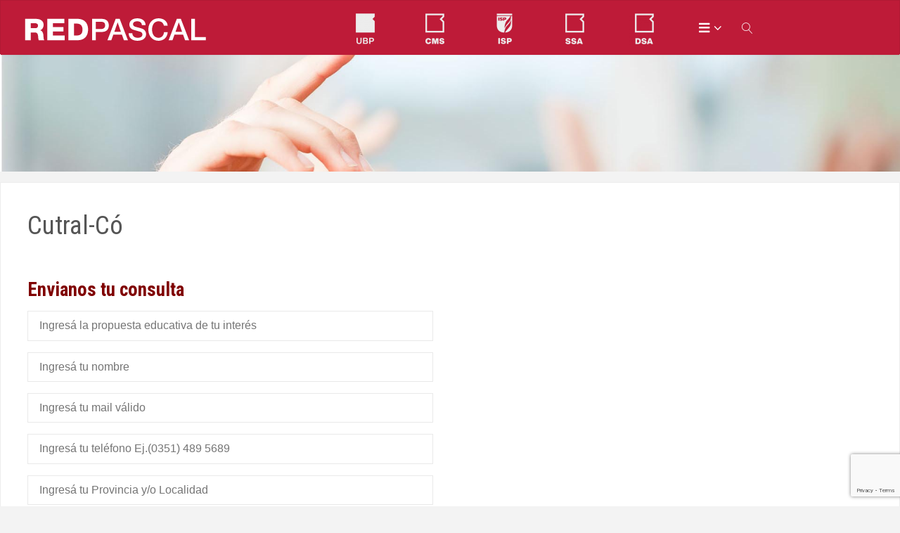

--- FILE ---
content_type: text/html; charset=UTF-8
request_url: https://redpascal.com.ar/cutralco/
body_size: 84864
content:
<!DOCTYPE html>
<html lang="es">
<head>
<meta name="viewport" content="width=device-width, user-scalable=yes, initial-scale=1.0">
<meta http-equiv="X-UA-Compatible" content="IE=edge" /><meta charset="UTF-8">
<link rel="profile" href="https://gmpg.org/xfn/11">
<link rel="pingback" href="https://redpascal.com.ar/xmlrpc.php">
<title>Cutral-Có &#8211; REDPASCAL</title>
<meta name='robots' content='max-image-preview:large' />
<link rel='dns-prefetch' href='//static.addtoany.com' />
<link rel='dns-prefetch' href='//fonts.googleapis.com' />
<link rel="alternate" type="application/rss+xml" title="REDPASCAL &raquo; Feed" href="https://redpascal.com.ar/feed/" />
<link rel="alternate" type="application/rss+xml" title="REDPASCAL &raquo; Feed de los comentarios" href="https://redpascal.com.ar/comments/feed/" />
<link rel="alternate" title="oEmbed (JSON)" type="application/json+oembed" href="https://redpascal.com.ar/wp-json/oembed/1.0/embed?url=https%3A%2F%2Fredpascal.com.ar%2Fcutralco%2F" />
<link rel="alternate" title="oEmbed (XML)" type="text/xml+oembed" href="https://redpascal.com.ar/wp-json/oembed/1.0/embed?url=https%3A%2F%2Fredpascal.com.ar%2Fcutralco%2F&#038;format=xml" />
<style id='wp-img-auto-sizes-contain-inline-css' type='text/css'>
img:is([sizes=auto i],[sizes^="auto," i]){contain-intrinsic-size:3000px 1500px}
/*# sourceURL=wp-img-auto-sizes-contain-inline-css */
</style>
<link rel='stylesheet' id='hfe-widgets-style-css' href='https://redpascal.com.ar/wp-content/plugins/header-footer-elementor/inc/widgets-css/frontend.css?ver=2.7.0' type='text/css' media='all' />
<style id='wp-emoji-styles-inline-css' type='text/css'>

	img.wp-smiley, img.emoji {
		display: inline !important;
		border: none !important;
		box-shadow: none !important;
		height: 1em !important;
		width: 1em !important;
		margin: 0 0.07em !important;
		vertical-align: -0.1em !important;
		background: none !important;
		padding: 0 !important;
	}
/*# sourceURL=wp-emoji-styles-inline-css */
</style>
<link rel='stylesheet' id='wp-block-library-css' href='https://redpascal.com.ar/wp-includes/css/dist/block-library/style.min.css?ver=bcfe097db329a4aa32d04985fd054532' type='text/css' media='all' />
<style id='global-styles-inline-css' type='text/css'>
:root{--wp--preset--aspect-ratio--square: 1;--wp--preset--aspect-ratio--4-3: 4/3;--wp--preset--aspect-ratio--3-4: 3/4;--wp--preset--aspect-ratio--3-2: 3/2;--wp--preset--aspect-ratio--2-3: 2/3;--wp--preset--aspect-ratio--16-9: 16/9;--wp--preset--aspect-ratio--9-16: 9/16;--wp--preset--color--black: #000000;--wp--preset--color--cyan-bluish-gray: #abb8c3;--wp--preset--color--white: #ffffff;--wp--preset--color--pale-pink: #f78da7;--wp--preset--color--vivid-red: #cf2e2e;--wp--preset--color--luminous-vivid-orange: #ff6900;--wp--preset--color--luminous-vivid-amber: #fcb900;--wp--preset--color--light-green-cyan: #7bdcb5;--wp--preset--color--vivid-green-cyan: #00d084;--wp--preset--color--pale-cyan-blue: #8ed1fc;--wp--preset--color--vivid-cyan-blue: #0693e3;--wp--preset--color--vivid-purple: #9b51e0;--wp--preset--color--accent-1: #aaaaaa;--wp--preset--color--accent-2: #c4354f;--wp--preset--color--headings: #333;--wp--preset--color--sitetext: #555;--wp--preset--color--sitebg: #fff;--wp--preset--gradient--vivid-cyan-blue-to-vivid-purple: linear-gradient(135deg,rgb(6,147,227) 0%,rgb(155,81,224) 100%);--wp--preset--gradient--light-green-cyan-to-vivid-green-cyan: linear-gradient(135deg,rgb(122,220,180) 0%,rgb(0,208,130) 100%);--wp--preset--gradient--luminous-vivid-amber-to-luminous-vivid-orange: linear-gradient(135deg,rgb(252,185,0) 0%,rgb(255,105,0) 100%);--wp--preset--gradient--luminous-vivid-orange-to-vivid-red: linear-gradient(135deg,rgb(255,105,0) 0%,rgb(207,46,46) 100%);--wp--preset--gradient--very-light-gray-to-cyan-bluish-gray: linear-gradient(135deg,rgb(238,238,238) 0%,rgb(169,184,195) 100%);--wp--preset--gradient--cool-to-warm-spectrum: linear-gradient(135deg,rgb(74,234,220) 0%,rgb(151,120,209) 20%,rgb(207,42,186) 40%,rgb(238,44,130) 60%,rgb(251,105,98) 80%,rgb(254,248,76) 100%);--wp--preset--gradient--blush-light-purple: linear-gradient(135deg,rgb(255,206,236) 0%,rgb(152,150,240) 100%);--wp--preset--gradient--blush-bordeaux: linear-gradient(135deg,rgb(254,205,165) 0%,rgb(254,45,45) 50%,rgb(107,0,62) 100%);--wp--preset--gradient--luminous-dusk: linear-gradient(135deg,rgb(255,203,112) 0%,rgb(199,81,192) 50%,rgb(65,88,208) 100%);--wp--preset--gradient--pale-ocean: linear-gradient(135deg,rgb(255,245,203) 0%,rgb(182,227,212) 50%,rgb(51,167,181) 100%);--wp--preset--gradient--electric-grass: linear-gradient(135deg,rgb(202,248,128) 0%,rgb(113,206,126) 100%);--wp--preset--gradient--midnight: linear-gradient(135deg,rgb(2,3,129) 0%,rgb(40,116,252) 100%);--wp--preset--font-size--small: 10px;--wp--preset--font-size--medium: 20px;--wp--preset--font-size--large: 25px;--wp--preset--font-size--x-large: 42px;--wp--preset--font-size--regular: 16px;--wp--preset--font-size--larger: 40px;--wp--preset--spacing--20: 0.44rem;--wp--preset--spacing--30: 0.67rem;--wp--preset--spacing--40: 1rem;--wp--preset--spacing--50: 1.5rem;--wp--preset--spacing--60: 2.25rem;--wp--preset--spacing--70: 3.38rem;--wp--preset--spacing--80: 5.06rem;--wp--preset--shadow--natural: 6px 6px 9px rgba(0, 0, 0, 0.2);--wp--preset--shadow--deep: 12px 12px 50px rgba(0, 0, 0, 0.4);--wp--preset--shadow--sharp: 6px 6px 0px rgba(0, 0, 0, 0.2);--wp--preset--shadow--outlined: 6px 6px 0px -3px rgb(255, 255, 255), 6px 6px rgb(0, 0, 0);--wp--preset--shadow--crisp: 6px 6px 0px rgb(0, 0, 0);}:where(.is-layout-flex){gap: 0.5em;}:where(.is-layout-grid){gap: 0.5em;}body .is-layout-flex{display: flex;}.is-layout-flex{flex-wrap: wrap;align-items: center;}.is-layout-flex > :is(*, div){margin: 0;}body .is-layout-grid{display: grid;}.is-layout-grid > :is(*, div){margin: 0;}:where(.wp-block-columns.is-layout-flex){gap: 2em;}:where(.wp-block-columns.is-layout-grid){gap: 2em;}:where(.wp-block-post-template.is-layout-flex){gap: 1.25em;}:where(.wp-block-post-template.is-layout-grid){gap: 1.25em;}.has-black-color{color: var(--wp--preset--color--black) !important;}.has-cyan-bluish-gray-color{color: var(--wp--preset--color--cyan-bluish-gray) !important;}.has-white-color{color: var(--wp--preset--color--white) !important;}.has-pale-pink-color{color: var(--wp--preset--color--pale-pink) !important;}.has-vivid-red-color{color: var(--wp--preset--color--vivid-red) !important;}.has-luminous-vivid-orange-color{color: var(--wp--preset--color--luminous-vivid-orange) !important;}.has-luminous-vivid-amber-color{color: var(--wp--preset--color--luminous-vivid-amber) !important;}.has-light-green-cyan-color{color: var(--wp--preset--color--light-green-cyan) !important;}.has-vivid-green-cyan-color{color: var(--wp--preset--color--vivid-green-cyan) !important;}.has-pale-cyan-blue-color{color: var(--wp--preset--color--pale-cyan-blue) !important;}.has-vivid-cyan-blue-color{color: var(--wp--preset--color--vivid-cyan-blue) !important;}.has-vivid-purple-color{color: var(--wp--preset--color--vivid-purple) !important;}.has-black-background-color{background-color: var(--wp--preset--color--black) !important;}.has-cyan-bluish-gray-background-color{background-color: var(--wp--preset--color--cyan-bluish-gray) !important;}.has-white-background-color{background-color: var(--wp--preset--color--white) !important;}.has-pale-pink-background-color{background-color: var(--wp--preset--color--pale-pink) !important;}.has-vivid-red-background-color{background-color: var(--wp--preset--color--vivid-red) !important;}.has-luminous-vivid-orange-background-color{background-color: var(--wp--preset--color--luminous-vivid-orange) !important;}.has-luminous-vivid-amber-background-color{background-color: var(--wp--preset--color--luminous-vivid-amber) !important;}.has-light-green-cyan-background-color{background-color: var(--wp--preset--color--light-green-cyan) !important;}.has-vivid-green-cyan-background-color{background-color: var(--wp--preset--color--vivid-green-cyan) !important;}.has-pale-cyan-blue-background-color{background-color: var(--wp--preset--color--pale-cyan-blue) !important;}.has-vivid-cyan-blue-background-color{background-color: var(--wp--preset--color--vivid-cyan-blue) !important;}.has-vivid-purple-background-color{background-color: var(--wp--preset--color--vivid-purple) !important;}.has-black-border-color{border-color: var(--wp--preset--color--black) !important;}.has-cyan-bluish-gray-border-color{border-color: var(--wp--preset--color--cyan-bluish-gray) !important;}.has-white-border-color{border-color: var(--wp--preset--color--white) !important;}.has-pale-pink-border-color{border-color: var(--wp--preset--color--pale-pink) !important;}.has-vivid-red-border-color{border-color: var(--wp--preset--color--vivid-red) !important;}.has-luminous-vivid-orange-border-color{border-color: var(--wp--preset--color--luminous-vivid-orange) !important;}.has-luminous-vivid-amber-border-color{border-color: var(--wp--preset--color--luminous-vivid-amber) !important;}.has-light-green-cyan-border-color{border-color: var(--wp--preset--color--light-green-cyan) !important;}.has-vivid-green-cyan-border-color{border-color: var(--wp--preset--color--vivid-green-cyan) !important;}.has-pale-cyan-blue-border-color{border-color: var(--wp--preset--color--pale-cyan-blue) !important;}.has-vivid-cyan-blue-border-color{border-color: var(--wp--preset--color--vivid-cyan-blue) !important;}.has-vivid-purple-border-color{border-color: var(--wp--preset--color--vivid-purple) !important;}.has-vivid-cyan-blue-to-vivid-purple-gradient-background{background: var(--wp--preset--gradient--vivid-cyan-blue-to-vivid-purple) !important;}.has-light-green-cyan-to-vivid-green-cyan-gradient-background{background: var(--wp--preset--gradient--light-green-cyan-to-vivid-green-cyan) !important;}.has-luminous-vivid-amber-to-luminous-vivid-orange-gradient-background{background: var(--wp--preset--gradient--luminous-vivid-amber-to-luminous-vivid-orange) !important;}.has-luminous-vivid-orange-to-vivid-red-gradient-background{background: var(--wp--preset--gradient--luminous-vivid-orange-to-vivid-red) !important;}.has-very-light-gray-to-cyan-bluish-gray-gradient-background{background: var(--wp--preset--gradient--very-light-gray-to-cyan-bluish-gray) !important;}.has-cool-to-warm-spectrum-gradient-background{background: var(--wp--preset--gradient--cool-to-warm-spectrum) !important;}.has-blush-light-purple-gradient-background{background: var(--wp--preset--gradient--blush-light-purple) !important;}.has-blush-bordeaux-gradient-background{background: var(--wp--preset--gradient--blush-bordeaux) !important;}.has-luminous-dusk-gradient-background{background: var(--wp--preset--gradient--luminous-dusk) !important;}.has-pale-ocean-gradient-background{background: var(--wp--preset--gradient--pale-ocean) !important;}.has-electric-grass-gradient-background{background: var(--wp--preset--gradient--electric-grass) !important;}.has-midnight-gradient-background{background: var(--wp--preset--gradient--midnight) !important;}.has-small-font-size{font-size: var(--wp--preset--font-size--small) !important;}.has-medium-font-size{font-size: var(--wp--preset--font-size--medium) !important;}.has-large-font-size{font-size: var(--wp--preset--font-size--large) !important;}.has-x-large-font-size{font-size: var(--wp--preset--font-size--x-large) !important;}
/*# sourceURL=global-styles-inline-css */
</style>

<style id='classic-theme-styles-inline-css' type='text/css'>
/*! This file is auto-generated */
.wp-block-button__link{color:#fff;background-color:#32373c;border-radius:9999px;box-shadow:none;text-decoration:none;padding:calc(.667em + 2px) calc(1.333em + 2px);font-size:1.125em}.wp-block-file__button{background:#32373c;color:#fff;text-decoration:none}
/*# sourceURL=/wp-includes/css/classic-themes.min.css */
</style>
<link rel='stylesheet' id='menu-image-css' href='https://redpascal.com.ar/wp-content/plugins/menu-image/includes/css/menu-image.css?ver=3.13' type='text/css' media='all' />
<link rel='stylesheet' id='dashicons-css' href='https://redpascal.com.ar/wp-includes/css/dashicons.min.css?ver=bcfe097db329a4aa32d04985fd054532' type='text/css' media='all' />
<link rel='stylesheet' id='contact-form-7-css' href='https://redpascal.com.ar/wp-content/plugins/contact-form-7/includes/css/styles.css?ver=6.1.3' type='text/css' media='all' />
<link rel='stylesheet' id='hfe-style-css' href='https://redpascal.com.ar/wp-content/plugins/header-footer-elementor/assets/css/header-footer-elementor.css?ver=2.7.0' type='text/css' media='all' />
<link rel='stylesheet' id='elementor-icons-css' href='https://redpascal.com.ar/wp-content/plugins/elementor/assets/lib/eicons/css/elementor-icons.min.css?ver=5.44.0' type='text/css' media='all' />
<link rel='stylesheet' id='elementor-frontend-css' href='https://redpascal.com.ar/wp-content/plugins/elementor/assets/css/frontend.min.css?ver=3.33.1' type='text/css' media='all' />
<link rel='stylesheet' id='elementor-post-4335-css' href='https://redpascal.com.ar/wp-content/uploads/elementor/css/post-4335.css?ver=1766586618' type='text/css' media='all' />
<link rel='stylesheet' id='font-awesome-5-all-css' href='https://redpascal.com.ar/wp-content/plugins/elementor/assets/lib/font-awesome/css/all.min.css?ver=3.33.1' type='text/css' media='all' />
<link rel='stylesheet' id='font-awesome-4-shim-css' href='https://redpascal.com.ar/wp-content/plugins/elementor/assets/lib/font-awesome/css/v4-shims.min.css?ver=3.33.1' type='text/css' media='all' />
<link rel='stylesheet' id='wc-shortcodes-style-css' href='https://redpascal.com.ar/wp-content/plugins/wc-shortcodes/public/assets/css/style.css?ver=3.46' type='text/css' media='all' />
<link rel='stylesheet' id='fluida-themefonts-css' href='https://redpascal.com.ar/wp-content/themes/fluida/resources/fonts/fontfaces.css?ver=1.8.4.1' type='text/css' media='all' />
<link rel='stylesheet' id='fluida-googlefonts-css' href='//fonts.googleapis.com/css?family=Roboto+Condensed%7COpen+Sans+Condensed300%7CRoboto+Condensed%3A400%7COpen+Sans+Condensed%3A400%2C300%7CRoboto+Condensed%3A700%7COpen+Sans+Condensed%3A700%2C300&#038;ver=1.8.4.1' type='text/css' media='all' />
<link rel='stylesheet' id='fluida-main-css' href='https://redpascal.com.ar/wp-content/themes/fluida/style.css?ver=1.8.4.1' type='text/css' media='all' />
<style id='fluida-main-inline-css' type='text/css'>
 #site-header-main-inside, #container, #colophon-inside, #footer-inside, #breadcrumbs-container-inside, #wp-custom-header { margin: 0 auto; max-width: 1300px; } #site-header-main { left: 0; right: 0; } #primary { width: 280px; } #secondary { width: 320px; } #container.one-column { } #container.two-columns-right #secondary { float: right; } #container.two-columns-right .main, .two-columns-right #breadcrumbs { width: calc( 98% - 320px ); float: left; } #container.two-columns-left #primary { float: left; } #container.two-columns-left .main, .two-columns-left #breadcrumbs { width: calc( 98% - 280px ); float: right; } #container.three-columns-right #primary, #container.three-columns-left #primary, #container.three-columns-sided #primary { float: left; } #container.three-columns-right #secondary, #container.three-columns-left #secondary, #container.three-columns-sided #secondary { float: left; } #container.three-columns-right #primary, #container.three-columns-left #secondary { margin-left: 2%; margin-right: 2%; } #container.three-columns-right .main, .three-columns-right #breadcrumbs { width: calc( 96% - 600px ); float: left; } #container.three-columns-left .main, .three-columns-left #breadcrumbs { width: calc( 96% - 600px ); float: right; } #container.three-columns-sided #secondary { float: right; } #container.three-columns-sided .main, .three-columns-sided #breadcrumbs { width: calc( 96% - 600px ); float: right; margin: 0 calc( 2% + 320px ) 0 -1920px; } html { font-family: Helvetica Neue, Arial, Helvetica, sans-serif; font-size: 16px; font-weight: 300; line-height: 1.8; } #site-title { font-family: Helvetica Neue, Arial, Helvetica, sans-serif; font-size: 150%; font-weight: 300; } #access ul li a { font-family: 'Roboto Condensed'; font-size: 110%; font-weight: 400; } #access i.search-icon { font-size: 110%; } .widget-title { font-family: 'Roboto Condensed'; font-size: 120%; font-weight: 700; } .widget-container { font-family: Helvetica Neue, Arial, Helvetica, sans-serif; font-size: 100%; font-weight: 300; } .entry-title, #reply-title, .woocommerce .main .page-title, .woocommerce .main .entry-title { font-family: 'Roboto Condensed'; font-size: 230%; font-weight: 400; } .content-masonry .entry-title { font-size: 172.5%; } h1 { font-size: 2.563em; } h2 { font-size: 2.266em; } h3 { font-size: 1.969em; } h4 { font-size: 1.672em; } h5 { font-size: 1.375em; } h6 { font-size: 1.078em; } h1, h2, h3, h4, h5, h6 { font-family: 'Roboto Condensed'; font-weight: 400; } .lp-staticslider .staticslider-caption-title, .seriousslider.seriousslider-theme .seriousslider-caption-title { font-family: 'Roboto Condensed'; } body { color: #555; background-color: #F3F3F3; } #site-header-main, #site-header-main-inside, #access ul li a, #access ul ul, #access::after { background-color: #be1b38; } #access .menu-main-search .searchform { border-color: #ffffff; background-color: #ffffff; } .menu-search-animated .searchform input[type="search"], .menu-search-animated .searchform input[type="search"]:focus { color: #be1b38; } #header a { color: #aaaaaa; } #access > div > ul > li, #access > div > ul > li > a { color: #ffffff; } #access ul.sub-menu li a, #access ul.children li a { color: #ffffff; } #access ul.sub-menu li:hover > a, #access ul.children li:hover > a { background-color: rgba(255,255,255,0.1); } #access > div > ul > li:hover > a { color: #be1b38; } #access ul > li.current_page_item > a, #access ul > li.current-menu-item > a, #access ul > li.current_page_ancestor > a, #access ul > li.current-menu-ancestor > a, #access .sub-menu, #access .children { border-top-color: #ffffff; } #access ul ul ul { border-left-color: rgba(255,255,255,0.5); } #access > div > ul > li:hover > a { background-color: #ffffff; } #access ul.children > li.current_page_item > a, #access ul.sub-menu > li.current-menu-item > a, #access ul.children > li.current_page_ancestor > a, #access ul.sub-menu > li.current-menu-ancestor > a { border-color: #ffffff; } .searchform .searchsubmit, .searchform:hover input[type="search"], .searchform input[type="search"]:focus { color: #fff; background-color: transparent; } .searchform::after, .searchform input[type="search"]:focus, .searchform .searchsubmit:hover { background-color: #aaaaaa; } article.hentry, #primary, .searchform, .main > div:not(#content-masonry), .main > header, .main > nav#nav-below, .pagination span, .pagination a, #nav-old-below .nav-previous, #nav-old-below .nav-next { background-color: #fff; } #breadcrumbs-container { background-color: #b71431;} #secondary { ; } #colophon, #footer { background-color: #0c0000; color: #ffffff; } span.entry-format { color: #aaaaaa; } .format-aside { border-top-color: #F3F3F3; } article.hentry .post-thumbnail-container { background-color: rgba(85,85,85,0.15); } .entry-content blockquote::before, .entry-content blockquote::after { color: rgba(85,85,85,0.1); } .entry-content h1, .entry-content h2, .entry-content h3, .entry-content h4, .lp-text-content h1, .lp-text-content h2, .lp-text-content h3, .lp-text-content h4 { color: #333; } a { color: #aaaaaa; } a:hover, .entry-meta span a:hover, .comments-link a:hover { color: #c4354f; } #footer a, .page-title strong { color: #aaaaaa; } #footer a:hover, #site-title a:hover span { color: #c4354f; } #access > div > ul > li.menu-search-animated:hover i { color: #be1b38; } .continue-reading-link { color: #fff; background-color: #c4354f} .continue-reading-link:before { background-color: #aaaaaa} .continue-reading-link:hover { color: #fff; } header.pad-container { border-top-color: #aaaaaa; } article.sticky:after { background-color: rgba(170,170,170,1); } .socials a:before { color: #aaaaaa; } .socials a:hover:before { color: #c4354f; } .fluida-normalizedtags #content .tagcloud a { color: #fff; background-color: #aaaaaa; } .fluida-normalizedtags #content .tagcloud a:hover { background-color: #c4354f; } #toTop .icon-back2top:before { color: #aaaaaa; } #toTop:hover .icon-back2top:before { color: #c4354f; } .entry-meta .icon-metas:before { color: #c4354f; } .page-link a:hover { border-top-color: #c4354f; } #site-title span a span:nth-child(0) { background-color: #aaaaaa; color: #be1b38; width: 1.4em; margin-right: .1em; text-align: center; line-height: 1.4; font-weight: 300; } #site-title span a:hover span:nth-child(0) { background-color: #c4354f; } .fluida-caption-one .main .wp-caption .wp-caption-text { border-bottom-color: #eeeeee; } .fluida-caption-two .main .wp-caption .wp-caption-text { background-color: #f5f5f5; } .fluida-image-one .entry-content img[class*="align"], .fluida-image-one .entry-summary img[class*="align"], .fluida-image-two .entry-content img[class*='align'], .fluida-image-two .entry-summary img[class*='align'] { border-color: #eeeeee; } .fluida-image-five .entry-content img[class*='align'], .fluida-image-five .entry-summary img[class*='align'] { border-color: #aaaaaa; } /* diffs */ span.edit-link a.post-edit-link, span.edit-link a.post-edit-link:hover, span.edit-link .icon-edit:before { color: #9a9a9a; } .searchform { border-color: #ebebeb; } .entry-meta span, .entry-utility span, .entry-meta time, .comment-meta a, #breadcrumbs-nav .icon-angle-right::before, .footermenu ul li span.sep { color: #9a9a9a; } #footer { border-top-color: #201414; } #colophon .widget-container:after { background-color: #201414; } #commentform { max-width:650px;} code, .reply a:after, #nav-below .nav-previous a:before, #nav-below .nav-next a:before, .reply a:after { background-color: #eeeeee; } pre, .entry-meta .author, nav.sidebarmenu, .page-link > span, article #author-info, .comment-author, .commentlist .comment-body, .commentlist .pingback, nav.sidebarmenu li a { border-color: #eeeeee; } select, input[type], textarea { color: #555; } button, input[type="button"], input[type="submit"], input[type="reset"] { background-color: #aaaaaa; color: #fff; } button:hover, input[type="button"]:hover, input[type="submit"]:hover, input[type="reset"]:hover { background-color: #c4354f; } select, input[type], textarea { border-color: #e9e9e9; } input[type]:hover, textarea:hover, select:hover, input[type]:focus, textarea:focus, select:focus { border-color: #cdcdcd; } hr { background-color: #e9e9e9; } #toTop { background-color: rgba(250,250,250,0.8) } /* gutenberg */ .wp-block-image.alignwide { margin-left: -4%; margin-right: -4%; } .wp-block-image.alignwide img { width: 109%; max-width: 109%; } .has-accent-1-color, .has-accent-1-color:hover { color: #aaaaaa; } .has-accent-2-color, .has-accent-2-color:hover { color: #c4354f; } .has-headings-color, .has-headings-color:hover { color: #333; } .has-sitetext-color, .has-sitetext-color:hover { color: #555; } .has-sitebg-color, .has-sitebg-color:hover { color: #fff; } .has-accent-1-background-color { background-color: #aaaaaa; } .has-accent-2-background-color { background-color: #c4354f; } .has-headings-background-color { background-color: #333; } .has-sitetext-background-color { background-color: #555; } .has-sitebg-background-color { background-color: #fff; } .has-small-font-size { font-size: 10px; } .has-regular-font-size { font-size: 16px; } .has-large-font-size { font-size: 25px; } .has-larger-font-size { font-size: 40px; } .has-huge-font-size { font-size: 40px; } /* woocommerce */ .woocommerce-page #respond input#submit.alt, .woocommerce a.button.alt, .woocommerce-page button.button.alt, .woocommerce input.button.alt, .woocommerce #respond input#submit, .woocommerce a.button, .woocommerce button.button, .woocommerce input.button { background-color: #aaaaaa; color: #fff; line-height: 1.8; } .woocommerce #respond input#submit:hover, .woocommerce a.button:hover, .woocommerce button.button:hover, .woocommerce input.button:hover { background-color: #cccccc; color: #fff;} .woocommerce-page #respond input#submit.alt, .woocommerce a.button.alt, .woocommerce-page button.button.alt, .woocommerce input.button.alt { background-color: #c4354f; color: #fff; line-height: 1.8; } .woocommerce-page #respond input#submit.alt:hover, .woocommerce a.button.alt:hover, .woocommerce-page button.button.alt:hover, .woocommerce input.button.alt:hover { background-color: #e65771; color: #fff;} .woocommerce div.product .woocommerce-tabs ul.tabs li.active { border-bottom-color: #fff; } .woocommerce #respond input#submit.alt.disabled, .woocommerce #respond input#submit.alt.disabled:hover, .woocommerce #respond input#submit.alt:disabled, .woocommerce #respond input#submit.alt:disabled:hover, .woocommerce #respond input#submit.alt[disabled]:disabled, .woocommerce #respond input#submit.alt[disabled]:disabled:hover, .woocommerce a.button.alt.disabled, .woocommerce a.button.alt.disabled:hover, .woocommerce a.button.alt:disabled, .woocommerce a.button.alt:disabled:hover, .woocommerce a.button.alt[disabled]:disabled, .woocommerce a.button.alt[disabled]:disabled:hover, .woocommerce button.button.alt.disabled, .woocommerce button.button.alt.disabled:hover, .woocommerce button.button.alt:disabled, .woocommerce button.button.alt:disabled:hover, .woocommerce button.button.alt[disabled]:disabled, .woocommerce button.button.alt[disabled]:disabled:hover, .woocommerce input.button.alt.disabled, .woocommerce input.button.alt.disabled:hover, .woocommerce input.button.alt:disabled, .woocommerce input.button.alt:disabled:hover, .woocommerce input.button.alt[disabled]:disabled, .woocommerce input.button.alt[disabled]:disabled:hover { background-color: #c4354f; } .woocommerce ul.products li.product .price, .woocommerce div.product p.price, .woocommerce div.product span.price { color: #232323 } #add_payment_method #payment, .woocommerce-cart #payment, .woocommerce-checkout #payment { background: #f5f5f5; } /* mobile menu */ nav#mobile-menu { background-color: #be1b38; } #mobile-menu .mobile-arrow { color: #555; } .main .entry-content, .main .entry-summary { text-align: Default; } .main p, .main ul, .main ol, .main dd, .main pre, .main hr { margin-bottom: 1em; } .main p { text-indent: 0em; } .main a.post-featured-image { background-position: center bottom; } #content { margin-top: 15px; } #content { padding-left: 0px; padding-right: 0px; } #header-widget-area { width: 25%; left: 10px; } .fluida-stripped-table .main thead th, .fluida-bordered-table .main thead th, .fluida-stripped-table .main td, .fluida-stripped-table .main th, .fluida-bordered-table .main th, .fluida-bordered-table .main td { border-color: #e9e9e9; } .fluida-clean-table .main th, .fluida-stripped-table .main tr:nth-child(even) td, .fluida-stripped-table .main tr:nth-child(even) th { background-color: #f6f6f6; } #secondary { border: 0; box-shadow: none; } #primary + #secondary { padding-left: 1em; } article.hentry .article-inner, #breadcrumbs-nav, body.woocommerce.woocommerce-page #breadcrumbs-nav, #content-masonry article.hentry .article-inner, .pad-container { padding-left: 3%; padding-right: 3%; } .fluida-magazine-two.archive #breadcrumbs-nav, .fluida-magazine-two.archive .pad-container, .fluida-magazine-two.search #breadcrumbs-nav, .fluida-magazine-two.search .pad-container, .fluida-magazine-two.page-template-template-page-with-intro #breadcrumbs-nav, .fluida-magazine-two.page-template-template-page-with-intro .pad-container { padding-left: 1.5%; padding-right: 1.5%; } .fluida-magazine-three.archive #breadcrumbs-nav, .fluida-magazine-three.archive .pad-container, .fluida-magazine-three.search #breadcrumbs-nav, .fluida-magazine-three.search .pad-container, .fluida-magazine-three.page-template-template-page-with-intro #breadcrumbs-nav, .fluida-magazine-three.page-template-template-page-with-intro .pad-container { padding-left: 1%; padding-right: 1%; } #site-header-main { height:77px; } #sheader, .identity, #nav-toggle { height:77px; line-height:77px; } #access div > ul > li > a { line-height:75px; } #access .menu-main-search > a, #branding { height:77px; } .fluida-responsive-headerimage #masthead #header-image-main-inside { max-height: 250px; } .fluida-cropped-headerimage #masthead div.header-image { height: 250px; } #site-text { display: none; } #masthead #site-header-main { position: fixed; top: 0; box-shadow: 0 0 3px rgba(0,0,0,0.2); } #header-image-main { margin-top: 77px; } .fluida-landing-page .lp-blocks-inside, .fluida-landing-page .lp-boxes-inside, .fluida-landing-page .lp-text-inside, .fluida-landing-page .lp-posts-inside, .fluida-landing-page .lp-section-header { max-width: 1300px; } .seriousslider-theme .seriousslider-caption-buttons a:nth-child(2n+1), a.staticslider-button:nth-child(2n+1) { color: #555; border-color: #fff; background-color: #fff; } .seriousslider-theme .seriousslider-caption-buttons a:nth-child(2n+1):hover, a.staticslider-button:nth-child(2n+1):hover { color: #fff; } .seriousslider-theme .seriousslider-caption-buttons a:nth-child(2n), a.staticslider-button:nth-child(2n) { border-color: #fff; color: #fff; } .seriousslider-theme .seriousslider-caption-buttons a:nth-child(2n):hover, .staticslider-button:nth-child(2n):hover { color: #555; background-color: #fff; } .lp-blocks { ; } .lp-block > i::before { color: #aaaaaa; } .lp-block:hover i::before { color: #c4354f; } .lp-block i:after { background-color: #aaaaaa; } .lp-block:hover i:after { background-color: #c4354f; } .lp-block-text, .lp-boxes-static .lp-box-text, .lp-section-desc { color: #919191; } .lp-text { background-color: #FFF; } .lp-boxes-1 .lp-box .lp-box-image { height: 250px; } .lp-boxes-1.lp-boxes-animated .lp-box:hover .lp-box-text { max-height: 150px; } .lp-boxes-2 .lp-box .lp-box-image { height: 400px; } .lp-boxes-2.lp-boxes-animated .lp-box:hover .lp-box-text { max-height: 300px; } .lp-box-readmore { color: #aaaaaa; } .lp-boxes { ; } .lp-boxes .lp-box-overlay { background-color: rgba(170,170,170, 0.9); } .lpbox-rnd1 { background-color: #c8c8c8; } .lpbox-rnd2 { background-color: #c3c3c3; } .lpbox-rnd3 { background-color: #bebebe; } .lpbox-rnd4 { background-color: #b9b9b9; } .lpbox-rnd5 { background-color: #b4b4b4; } .lpbox-rnd6 { background-color: #afafaf; } .lpbox-rnd7 { background-color: #aaaaaa; } .lpbox-rnd8 { background-color: #a5a5a5; } 
/*# sourceURL=fluida-main-inline-css */
</style>
<link rel='stylesheet' id='fancybox-css' href='https://redpascal.com.ar/wp-content/plugins/easy-fancybox/fancybox/1.5.4/jquery.fancybox.min.css?ver=bcfe097db329a4aa32d04985fd054532' type='text/css' media='screen' />
<link rel='stylesheet' id='tablepress-default-css' href='https://redpascal.com.ar/wp-content/tablepress-combined.min.css?ver=22' type='text/css' media='all' />
<link rel='stylesheet' id='cryout-serious-slider-style-css' href='https://redpascal.com.ar/wp-content/plugins/cryout-serious-slider/resources/style.css?ver=1.2.7' type='text/css' media='all' />
<link rel='stylesheet' id='addtoany-css' href='https://redpascal.com.ar/wp-content/plugins/add-to-any/addtoany.min.css?ver=1.16' type='text/css' media='all' />
<link rel='stylesheet' id='hfe-elementor-icons-css' href='https://redpascal.com.ar/wp-content/plugins/elementor/assets/lib/eicons/css/elementor-icons.min.css?ver=5.34.0' type='text/css' media='all' />
<link rel='stylesheet' id='hfe-icons-list-css' href='https://redpascal.com.ar/wp-content/plugins/elementor/assets/css/widget-icon-list.min.css?ver=3.24.3' type='text/css' media='all' />
<link rel='stylesheet' id='hfe-social-icons-css' href='https://redpascal.com.ar/wp-content/plugins/elementor/assets/css/widget-social-icons.min.css?ver=3.24.0' type='text/css' media='all' />
<link rel='stylesheet' id='hfe-social-share-icons-brands-css' href='https://redpascal.com.ar/wp-content/plugins/elementor/assets/lib/font-awesome/css/brands.css?ver=5.15.3' type='text/css' media='all' />
<link rel='stylesheet' id='hfe-social-share-icons-fontawesome-css' href='https://redpascal.com.ar/wp-content/plugins/elementor/assets/lib/font-awesome/css/fontawesome.css?ver=5.15.3' type='text/css' media='all' />
<link rel='stylesheet' id='hfe-nav-menu-icons-css' href='https://redpascal.com.ar/wp-content/plugins/elementor/assets/lib/font-awesome/css/solid.css?ver=5.15.3' type='text/css' media='all' />
<link rel='stylesheet' id='eael-general-css' href='https://redpascal.com.ar/wp-content/plugins/essential-addons-for-elementor-lite/assets/front-end/css/view/general.min.css?ver=6.5.0' type='text/css' media='all' />
<link rel='stylesheet' id='elementor-gf-local-roboto-css' href='https://redpascal.com.ar/wp-content/uploads/elementor/google-fonts/css/roboto.css?ver=1752171091' type='text/css' media='all' />
<link rel='stylesheet' id='elementor-gf-local-robotoslab-css' href='https://redpascal.com.ar/wp-content/uploads/elementor/google-fonts/css/robotoslab.css?ver=1752171095' type='text/css' media='all' />
<script type="text/javascript" id="addtoany-core-js-before">
/* <![CDATA[ */
window.a2a_config=window.a2a_config||{};a2a_config.callbacks=[];a2a_config.overlays=[];a2a_config.templates={};a2a_localize = {
	Share: "Compartir",
	Save: "Guardar",
	Subscribe: "Suscribir",
	Email: "Correo electrónico",
	Bookmark: "Marcador",
	ShowAll: "Mostrar todo",
	ShowLess: "Mostrar menos",
	FindServices: "Encontrar servicio(s)",
	FindAnyServiceToAddTo: "Encuentra al instante cualquier servicio para añadir a",
	PoweredBy: "Funciona con",
	ShareViaEmail: "Compartir por correo electrónico",
	SubscribeViaEmail: "Suscribirse a través de correo electrónico",
	BookmarkInYourBrowser: "Añadir a marcadores de tu navegador",
	BookmarkInstructions: "Presiona «Ctrl+D» o «\u2318+D» para añadir esta página a marcadores",
	AddToYourFavorites: "Añadir a tus favoritos",
	SendFromWebOrProgram: "Enviar desde cualquier dirección o programa de correo electrónico ",
	EmailProgram: "Programa de correo electrónico",
	More: "Más&#8230;",
	ThanksForSharing: "¡Gracias por compartir!",
	ThanksForFollowing: "¡Gracias por seguirnos!"
};


//# sourceURL=addtoany-core-js-before
/* ]]> */
</script>
<script type="text/javascript" defer src="https://static.addtoany.com/menu/page.js" id="addtoany-core-js"></script>
<script type="text/javascript" src="https://redpascal.com.ar/wp-includes/js/jquery/jquery.min.js?ver=3.7.1" id="jquery-core-js"></script>
<script type="text/javascript" src="https://redpascal.com.ar/wp-includes/js/jquery/jquery-migrate.min.js?ver=3.4.1" id="jquery-migrate-js"></script>
<script type="text/javascript" id="jquery-js-after">
/* <![CDATA[ */
!function($){"use strict";$(document).ready(function(){$(this).scrollTop()>100&&$(".hfe-scroll-to-top-wrap").removeClass("hfe-scroll-to-top-hide"),$(window).scroll(function(){$(this).scrollTop()<100?$(".hfe-scroll-to-top-wrap").fadeOut(300):$(".hfe-scroll-to-top-wrap").fadeIn(300)}),$(".hfe-scroll-to-top-wrap").on("click",function(){$("html, body").animate({scrollTop:0},300);return!1})})}(jQuery);
!function($){'use strict';$(document).ready(function(){var bar=$('.hfe-reading-progress-bar');if(!bar.length)return;$(window).on('scroll',function(){var s=$(window).scrollTop(),d=$(document).height()-$(window).height(),p=d? s/d*100:0;bar.css('width',p+'%')});});}(jQuery);
//# sourceURL=jquery-js-after
/* ]]> */
</script>
<script type="text/javascript" defer src="https://redpascal.com.ar/wp-content/plugins/add-to-any/addtoany.min.js?ver=1.1" id="addtoany-jquery-js"></script>
<script type="text/javascript" src="https://redpascal.com.ar/wp-content/plugins/elementor/assets/lib/font-awesome/js/v4-shims.min.js?ver=3.33.1" id="font-awesome-4-shim-js"></script>
<script type="text/javascript" src="https://redpascal.com.ar/wp-content/plugins/cryout-serious-slider/resources/jquery.mobile.custom.min.js?ver=1.2.7" id="cryout-serious-slider-jquerymobile-js"></script>
<script type="text/javascript" src="https://redpascal.com.ar/wp-content/plugins/cryout-serious-slider/resources/slider.js?ver=1.2.7" id="cryout-serious-slider-script-js"></script>
<script type="text/javascript" src="https://redpascal.com.ar/wp-content/plugins/happy-elementor-addons/assets/vendor/dom-purify/purify.min.js?ver=3.1.6" id="dom-purify-js"></script>
<link rel="https://api.w.org/" href="https://redpascal.com.ar/wp-json/" /><link rel="alternate" title="JSON" type="application/json" href="https://redpascal.com.ar/wp-json/wp/v2/pages/2372" /><link rel="EditURI" type="application/rsd+xml" title="RSD" href="https://redpascal.com.ar/xmlrpc.php?rsd" />
<meta name="generator" content="Elementor 3.33.1; features: additional_custom_breakpoints; settings: css_print_method-external, google_font-enabled, font_display-auto">
			<style>
				.e-con.e-parent:nth-of-type(n+4):not(.e-lazyloaded):not(.e-no-lazyload),
				.e-con.e-parent:nth-of-type(n+4):not(.e-lazyloaded):not(.e-no-lazyload) * {
					background-image: none !important;
				}
				@media screen and (max-height: 1024px) {
					.e-con.e-parent:nth-of-type(n+3):not(.e-lazyloaded):not(.e-no-lazyload),
					.e-con.e-parent:nth-of-type(n+3):not(.e-lazyloaded):not(.e-no-lazyload) * {
						background-image: none !important;
					}
				}
				@media screen and (max-height: 640px) {
					.e-con.e-parent:nth-of-type(n+2):not(.e-lazyloaded):not(.e-no-lazyload),
					.e-con.e-parent:nth-of-type(n+2):not(.e-lazyloaded):not(.e-no-lazyload) * {
						background-image: none !important;
					}
				}
			</style>
			<link rel="canonical" href="https://redpascal.com.ar/cutralco/" />
<meta name="description" content="Cutral-Có - Centro de Educación | RED PASCAL" /><meta name="title" content="Cutral-Có" /><link rel="icon" href="https://redpascal.com.ar/wp-content/uploads/2017/07/cropped-icoRED-150x150.png" sizes="32x32" />
<link rel="icon" href="https://redpascal.com.ar/wp-content/uploads/2017/07/cropped-icoRED-250x250.png" sizes="192x192" />
<link rel="apple-touch-icon" href="https://redpascal.com.ar/wp-content/uploads/2017/07/cropped-icoRED-250x250.png" />
<meta name="msapplication-TileImage" content="https://redpascal.com.ar/wp-content/uploads/2017/07/cropped-icoRED-300x300.png" />

<!-- WPMSGA Google Analytics 4 Tracking - https://wordpress.org/plugins/wp-meta-seo/ -->

<!-- Events tracking -->

<script type="text/javascript">
    (function ($) {
        $(window).load(function () {
            
            //Track Downloads
            $('a').filter(function () {
                return this.href.match(/.*\.(zip|mp3*|mpe*g|pdf|docx*|pptx*|xlsx*|rar*)(\?.*)?$/);
            }).on('click', function () {
                gtag('event', 'file_download', {
                    link_url: this.href
                                    });
            });

            //Track Mailto
            $('a[href^="mailto"]').on('click', function () {
                gtag('event', 'email', {
                    link_url: this.href
                                    });
            });

            
            //Track Outbound Links
            $('a[href^="http"]').filter(function () {
                if (!this.href.match(/.*\.(zip|mp3*|mpe*g|pdf|docx*|pptx*|xlsx*|rar*)(\?.*)?$/)) {
                    if (this.href.indexOf('redpascal.com.ar') === -1) return this.href;
                }
            }).on('click', function () {
                gtag('event', 'click', {
                    link_url: this.href
                                    });
            });
            
                                            });
    })(jQuery);
</script>

<!-- End events tracking -->


<!-- END WPMSGA Google Analytics 4 Tracking -->

<script async src="https://www.googletagmanager.com/gtag/js?id=
G-Q5DQT9RK75"></script>
<script>
    window.dataLayer = window.dataLayer || [];
    function gtag(){dataLayer.push(arguments);}
    gtag('js', new Date());

    gtag('config', 'G-Q5DQT9RK75');
</script>
<!--End WPMS Google Analytics 4 property tracking js code-->		<style type="text/css" id="wp-custom-css">
			/*
Puedes añadir tu propio CSS aquí.

Haz clic en el icono de ayuda de arriba para averiguar más.
*/
.resultados{
	font-family: Roboto Condensed;
	font-weight: 300;
}

.resultados.titulo {
	line-height: 1.2;
	height: 120px;
}

.listado-carreras{
float: left;
margin: 10px;
}
.listado-carreras a:link, a:visited {
    background-color: #e2e2e2;
	padding: 2px 2px 2px 2px;
    color: #b7033f;
	display: inline-block;
}
.listado-carreras a:hover, a:active {
    background-color: #b7033f;
	font-style: color #e2e2e2;
}

.tablepress-id-1 {
	font-size: 90%;
}
.tablepress-id-1 .column-2 {
	font-weight: bold;
}
.tablepress-id-1 .column-3 {
	font-weight: bold;
}
.facetwp-pager {
    margin-top: 10px;
}

.facetwp-page {
    border: 1px solid #ddd;
    padding: 3px 6px !important;
    line-height: 1;
    border-radius: 3px;
    text-decoration: none;
	color: #ffffff;
}

.facetwp-page.active {
    background-color: #f5f5f5;
    color: #333;
}

@media(max-width:720px ){
.listado-carreras{
width: 48%;
margin: 3px;
}
}

@media(max-width:480px ){
.listado-carreras{
width: 100%;
}
}		</style>
		</head>

<body data-rsssl=1 class="wp-singular page-template-default page page-id-2372 wp-custom-logo wp-embed-responsive wp-theme-fluida ehf-template-fluida ehf-stylesheet-fluida fluida-image-none fluida-caption-zero fluida-totop-normal fluida-stripped-table fluida-fixed-menu fluida-menu-center fluida-responsive-headerimage fluida-responsive-featured fluida-magazine-three fluida-magazine-layout fluida-comhide-in-posts fluida-comhide-in-pages fluida-comment-placeholder fluida-hide-cat-title fluida-elementborder fluida-elementshadow fluida-normalizedtags fluida-article-animation-2 fluida-menu-animation elementor-default elementor-kit-4335" itemscope itemtype="http://schema.org/WebPage">
			<a class="skip-link screen-reader-text" href="#main" title="Saltar al contenido"> Saltar al contenido </a>
			<div id="site-wrapper">

	<header id="masthead" class="cryout"  itemscope itemtype="http://schema.org/WPHeader" role="banner">

		<div id="site-header-main">
			<div id="site-header-main-inside">

								<nav id="mobile-menu">
					<div><ul id="mobile-nav" class=""><li id="menu-item-2096" class="menu-item menu-item-type-custom menu-item-object-custom menu-item-2096"><a href="https://www.redpascal.com.ar/universidad-blas-pascal" class="menu-image-title-hide menu-image-not-hovered"><span><span class="menu-image-title-hide menu-image-title">Universidad Blas Pascal</span><img width="43" height="48" src="https://redpascal.com.ar/wp-content/uploads/2020/05/LogosMenu_UBP-43x48.png" class="menu-image menu-image-title-hide" alt="" decoding="async" /></span></a></li>
<li id="menu-item-2097" class="menu-item menu-item-type-custom menu-item-object-custom menu-item-2097"><a href="https://www.redpascal.com.ar/cordoba-management-school" class="menu-image-title-hide menu-image-not-hovered"><span><span class="menu-image-title-hide menu-image-title">Córdoba Management School</span><img width="43" height="48" src="https://redpascal.com.ar/wp-content/uploads/2020/05/LogosMenu_CMS-43x48.png" class="menu-image menu-image-title-hide" alt="" decoding="async" /></span></a></li>
<li id="menu-item-2079" class="menu-item menu-item-type-custom menu-item-object-custom menu-item-2079"><a href="https://www.redpascal.com.ar/instituto-superior-pascal" class="menu-image-title-hide menu-image-not-hovered"><span><span class="menu-image-title-hide menu-image-title">Instituto Superior Pascal</span><img width="43" height="48" src="https://redpascal.com.ar/wp-content/uploads/2020/05/LogosMenu_ISP2-43x48.png" class="menu-image menu-image-title-hide" alt="" decoding="async" /></span></a></li>
<li id="menu-item-4536" class="menu-item menu-item-type-custom menu-item-object-custom menu-item-4536"><a href="https://www.redpascal.com.ar/soft-skills-academy" class="menu-image-title-hide menu-image-not-hovered"><span><span class="menu-image-title-hide menu-image-title">Soft Skills Academy</span><img loading="lazy" width="43" height="48" src="https://redpascal.com.ar/wp-content/uploads/2020/05/LogosMenu_SSA-43x48.png" class="menu-image menu-image-title-hide" alt="" decoding="async" /></span></a></li>
<li id="menu-item-6526" class="menu-item menu-item-type-post_type menu-item-object-page menu-item-6526"><a href="https://redpascal.com.ar/digital-skills-academy/" class="menu-image-title-hide menu-image-not-hovered"><span><span class="menu-image-title-hide menu-image-title">Digital Skills Academy</span><img loading="lazy" width="43" height="48" src="https://redpascal.com.ar/wp-content/uploads/2023/06/LogosMenu_DSA-43x48.png" class="menu-image menu-image-title-hide" alt="" decoding="async" /></span></a></li>
<li id="menu-item-2100" class="menu-item menu-item-type-custom menu-item-object-custom menu-item-has-children menu-item-2100"><a><span><i class="fa fa-bars" aria-hidden="true"></i></span></a>
<ul class="sub-menu">
	<li id="menu-item-5144" class="menu-item menu-item-type-post_type menu-item-object-page menu-item-5144"><a href="https://redpascal.com.ar/que-estudiar/"><span>Qué estudiar</span></a></li>
	<li id="menu-item-5142" class="menu-item menu-item-type-post_type menu-item-object-page menu-item-5142"><a href="https://redpascal.com.ar/donde-estudiar/"><span>Dónde puedo Estudiar</span></a></li>
	<li id="menu-item-2194" class="menu-item menu-item-type-custom menu-item-object-custom menu-item-2194"><a href="#accesos"><span>Accesos Red</span></a></li>
	<li id="menu-item-2847" class="menu-item menu-item-type-custom menu-item-object-custom menu-item-2847"><a target="_blank" href="https://www.redpascal.com.ar/franquicias/"><span>Franquicias</span></a></li>
	<li id="menu-item-5416" class="menu-item menu-item-type-post_type menu-item-object-page menu-item-5416"><a href="https://redpascal.com.ar/contacto-2/"><span>Contacto</span></a></li>
</ul>
</li>
<li class='menu-main-search menu-search-animated'>
			<a role='link' href><i class='search-icon'></i><span class='screen-reader-text'>Buscar</span></a>
<form role="search" method="get" class="searchform" action="https://redpascal.com.ar/">
	<label>
		<span class="screen-reader-text">Buscar:</span>
		<input type="search" class="s" placeholder="Buscar" value="" name="s" />
	</label>
	<button type="submit" class="searchsubmit"><span class="screen-reader-text">Buscar</span><i class="blicon-magnifier"></i></button>
</form>

		</li></ul></div>					<button id="nav-cancel"><i class="blicon-cross3"></i></button>
				</nav> <!-- #mobile-menu -->
				
				<div id="branding">
					<div class="identity"><a href="https://redpascal.com.ar/" id="logo" class="custom-logo-link" title="REDPASCAL" rel="home"><img   src="https://redpascal.com.ar/wp-content/uploads/2017/07/cropped-cropped-LogoRedPascal-1.png" class="custom-logo" alt="cropped-cropped-LogoRedPascal-1" decoding="async" /></a></div><div id="site-text"><div itemprop="headline" id="site-title"><span> <a href="https://redpascal.com.ar/" title="" rel="home">REDPASCAL</a> </span></div><span id="site-description"  itemprop="description" ></span></div>				</div><!-- #branding -->

				
								<a id="nav-toggle" href="#"><span>&nbsp;</span></a>
				<nav id="access" role="navigation"  aria-label="Primary Menu"  itemscope itemtype="http://schema.org/SiteNavigationElement">
						<div><ul id="prime_nav" class=""><li class="menu-item menu-item-type-custom menu-item-object-custom menu-item-2096"><a href="https://www.redpascal.com.ar/universidad-blas-pascal" class="menu-image-title-hide menu-image-not-hovered"><span><span class="menu-image-title-hide menu-image-title">Universidad Blas Pascal</span><img width="43" height="48" src="https://redpascal.com.ar/wp-content/uploads/2020/05/LogosMenu_UBP-43x48.png" class="menu-image menu-image-title-hide" alt="" decoding="async" /></span></a></li>
<li class="menu-item menu-item-type-custom menu-item-object-custom menu-item-2097"><a href="https://www.redpascal.com.ar/cordoba-management-school" class="menu-image-title-hide menu-image-not-hovered"><span><span class="menu-image-title-hide menu-image-title">Córdoba Management School</span><img width="43" height="48" src="https://redpascal.com.ar/wp-content/uploads/2020/05/LogosMenu_CMS-43x48.png" class="menu-image menu-image-title-hide" alt="" decoding="async" /></span></a></li>
<li class="menu-item menu-item-type-custom menu-item-object-custom menu-item-2079"><a href="https://www.redpascal.com.ar/instituto-superior-pascal" class="menu-image-title-hide menu-image-not-hovered"><span><span class="menu-image-title-hide menu-image-title">Instituto Superior Pascal</span><img width="43" height="48" src="https://redpascal.com.ar/wp-content/uploads/2020/05/LogosMenu_ISP2-43x48.png" class="menu-image menu-image-title-hide" alt="" decoding="async" /></span></a></li>
<li class="menu-item menu-item-type-custom menu-item-object-custom menu-item-4536"><a href="https://www.redpascal.com.ar/soft-skills-academy" class="menu-image-title-hide menu-image-not-hovered"><span><span class="menu-image-title-hide menu-image-title">Soft Skills Academy</span><img loading="lazy" width="43" height="48" src="https://redpascal.com.ar/wp-content/uploads/2020/05/LogosMenu_SSA-43x48.png" class="menu-image menu-image-title-hide" alt="" decoding="async" /></span></a></li>
<li class="menu-item menu-item-type-post_type menu-item-object-page menu-item-6526"><a href="https://redpascal.com.ar/digital-skills-academy/" class="menu-image-title-hide menu-image-not-hovered"><span><span class="menu-image-title-hide menu-image-title">Digital Skills Academy</span><img loading="lazy" width="43" height="48" src="https://redpascal.com.ar/wp-content/uploads/2023/06/LogosMenu_DSA-43x48.png" class="menu-image menu-image-title-hide" alt="" decoding="async" /></span></a></li>
<li class="menu-item menu-item-type-custom menu-item-object-custom menu-item-has-children menu-item-2100"><a><span><i class="fa fa-bars" aria-hidden="true"></i></span></a>
<ul class="sub-menu">
	<li class="menu-item menu-item-type-post_type menu-item-object-page menu-item-5144"><a href="https://redpascal.com.ar/que-estudiar/"><span>Qué estudiar</span></a></li>
	<li class="menu-item menu-item-type-post_type menu-item-object-page menu-item-5142"><a href="https://redpascal.com.ar/donde-estudiar/"><span>Dónde puedo Estudiar</span></a></li>
	<li class="menu-item menu-item-type-custom menu-item-object-custom menu-item-2194"><a href="#accesos"><span>Accesos Red</span></a></li>
	<li class="menu-item menu-item-type-custom menu-item-object-custom menu-item-2847"><a target="_blank" href="https://www.redpascal.com.ar/franquicias/"><span>Franquicias</span></a></li>
	<li class="menu-item menu-item-type-post_type menu-item-object-page menu-item-5416"><a href="https://redpascal.com.ar/contacto-2/"><span>Contacto</span></a></li>
</ul>
</li>
<li class='menu-main-search menu-search-animated'>
			<a role='link' href><i class='search-icon'></i><span class='screen-reader-text'>Buscar</span></a>
<form role="search" method="get" class="searchform" action="https://redpascal.com.ar/">
	<label>
		<span class="screen-reader-text">Buscar:</span>
		<input type="search" class="s" placeholder="Buscar" value="" name="s" />
	</label>
	<button type="submit" class="searchsubmit"><span class="screen-reader-text">Buscar</span><i class="blicon-magnifier"></i></button>
</form>

		</li></ul></div>				</nav><!-- #access -->
				
			</div><!-- #site-header-main-inside -->
		</div><!-- #site-header-main -->

		<div id="header-image-main">
			<div id="header-image-main-inside">
							<div class="header-image"  style="background-image: url(https://redpascal.com.ar/wp-content/uploads/2017/08/cabezal05.jpg)" ></div>
			<img class="header-image" alt="REDPASCAL" src="https://redpascal.com.ar/wp-content/uploads/2017/08/cabezal05.jpg" />
							</div><!-- #header-image-main-inside -->
		</div><!-- #header-image-main -->

	</header><!-- #masthead -->

	
	
	<div id="content" class="cryout">
		
	<div id="container" class="one-column">

		<main id="main" role="main" class="main">
						
			
	<article id="post-2372" class="post-2372 page type-page status-publish hentry">
		<div class="schema-image">
					</div>
		<div class="article-inner">
			<header>
				<h1 class="entry-title"  itemprop="headline">Cutral-Có</h1>				<span class="entry-meta" >
									</span>
			</header>

			
			<div class="entry-content"  itemprop="text">
				<div class="wc-shortcodes-row wc-shortcodes-item wc-shortcodes-clearfix">
<div class="wc-shortcodes-column wc-shortcodes-content wc-shortcodes-one-half wc-shortcodes-column-first ">
<h4><strong><span style="color: #800000;">Envianos tu consulta</span></strong></h4>

<div class="wpcf7 no-js" id="wpcf7-f2371-p2372-o1" lang="es-ES" dir="ltr" data-wpcf7-id="2371">
<div class="screen-reader-response"><p role="status" aria-live="polite" aria-atomic="true"></p> <ul></ul></div>
<form action="/cutralco/#wpcf7-f2371-p2372-o1" method="post" class="wpcf7-form init" aria-label="Formulario de contacto" novalidate="novalidate" data-status="init">
<fieldset class="hidden-fields-container"><input type="hidden" name="_wpcf7" value="2371" /><input type="hidden" name="_wpcf7_version" value="6.1.3" /><input type="hidden" name="_wpcf7_locale" value="es_ES" /><input type="hidden" name="_wpcf7_unit_tag" value="wpcf7-f2371-p2372-o1" /><input type="hidden" name="_wpcf7_container_post" value="2372" /><input type="hidden" name="_wpcf7_posted_data_hash" value="" /><input type="hidden" name="_wpcf7_recaptcha_response" value="" />
</fieldset>
<p><span class="wpcf7-form-control-wrap" data-name="asunto"><input size="65" maxlength="400" class="wpcf7-form-control wpcf7-text wpcf7-validates-as-required" aria-required="true" aria-invalid="false" placeholder="Ingresá la propuesta educativa de tu interés" value="" type="text" name="asunto" /></span>
</p>
<p><span class="wpcf7-form-control-wrap" data-name="your-name"><input size="65" maxlength="400" class="wpcf7-form-control wpcf7-text wpcf7-validates-as-required" aria-required="true" aria-invalid="false" placeholder="Ingresá tu nombre" value="" type="text" name="your-name" /></span>
</p>
<p><span class="wpcf7-form-control-wrap" data-name="your-email"><input size="65" maxlength="400" class="wpcf7-form-control wpcf7-email wpcf7-validates-as-required wpcf7-text wpcf7-validates-as-email" aria-required="true" aria-invalid="false" placeholder="Ingresá tu mail válido" value="" type="email" name="your-email" /></span>
</p>
<p><span class="wpcf7-form-control-wrap" data-name="telefono"><input size="65" maxlength="400" class="wpcf7-form-control wpcf7-tel wpcf7-validates-as-required wpcf7-text wpcf7-validates-as-tel" aria-required="true" aria-invalid="false" placeholder="Ingresá tu teléfono Ej.(0351) 489 5689" value="" type="tel" name="telefono" /></span>
</p>
<p><span class="wpcf7-form-control-wrap" data-name="localidad"><input size="65" maxlength="400" class="wpcf7-form-control wpcf7-text wpcf7-validates-as-required" aria-required="true" aria-invalid="false" placeholder="Ingresá tu Provincia y/o Localidad" value="" type="text" name="localidad" /></span>
</p>
<p><span class="wpcf7-form-control-wrap" data-name="your-message"><textarea cols="64" rows="3" maxlength="2000" class="wpcf7-form-control wpcf7-textarea" aria-invalid="false" placeholder="Escribí aquí tu consulta" name="your-message"></textarea></span>
</p>
<p>Todos los campos son obligatorios
</p>

<p><input class="wpcf7-form-control wpcf7-submit has-spinner" type="submit" value="Enviar" />
</p><div class="wpcf7-response-output" aria-hidden="true"></div>
</form>
</div>
</div>
<div class="wc-shortcodes-column wc-shortcodes-content wc-shortcodes-one-half wc-shortcodes-column-last ">
<iframe src="https://www.facebook.com/plugins/page.php?href=https%3A%2F%2Fwww.facebook.com%2Fredpascal.ok&#038;tabs=timeline&#038;width=500&#038;height=600&#038;small_header=false&#038;adapt_container_width=true&#038;hide_cover=false&#038;show_facepile=false&#038;appId" width="500" height="600" style="border:none;overflow:hidden" scrolling="no" frameborder="0" allowTransparency="true"></iframe>
</div>
</div>
<p><iframe style="border: none; overflow: hidden;" src="../mapas/m-cutralco.php" width="100%" height="400" frameborder="0" scrolling="no"></iframe></p>
<div class="addtoany_share_save_container addtoany_content addtoany_content_bottom"><div class="addtoany_header">Compartir</div><div class="a2a_kit a2a_kit_size_32 addtoany_list" data-a2a-url="https://redpascal.com.ar/cutralco/" data-a2a-title="Cutral-Có"><a class="a2a_button_facebook" href="https://www.addtoany.com/add_to/facebook?linkurl=https%3A%2F%2Fredpascal.com.ar%2Fcutralco%2F&amp;linkname=Cutral-C%C3%B3" title="Facebook" rel="nofollow noopener" target="_blank"></a><a class="a2a_button_x" href="https://www.addtoany.com/add_to/x?linkurl=https%3A%2F%2Fredpascal.com.ar%2Fcutralco%2F&amp;linkname=Cutral-C%C3%B3" title="X" rel="nofollow noopener" target="_blank"></a><a class="a2a_button_whatsapp" href="https://www.addtoany.com/add_to/whatsapp?linkurl=https%3A%2F%2Fredpascal.com.ar%2Fcutralco%2F&amp;linkname=Cutral-C%C3%B3" title="WhatsApp" rel="nofollow noopener" target="_blank"></a><a class="a2a_button_linkedin" href="https://www.addtoany.com/add_to/linkedin?linkurl=https%3A%2F%2Fredpascal.com.ar%2Fcutralco%2F&amp;linkname=Cutral-C%C3%B3" title="LinkedIn" rel="nofollow noopener" target="_blank"></a><a class="a2a_button_telegram" href="https://www.addtoany.com/add_to/telegram?linkurl=https%3A%2F%2Fredpascal.com.ar%2Fcutralco%2F&amp;linkname=Cutral-C%C3%B3" title="Telegram" rel="nofollow noopener" target="_blank"></a><a class="a2a_button_print" href="https://www.addtoany.com/add_to/print?linkurl=https%3A%2F%2Fredpascal.com.ar%2Fcutralco%2F&amp;linkname=Cutral-C%C3%B3" title="Print" rel="nofollow noopener" target="_blank"></a><a class="a2a_button_email" href="https://www.addtoany.com/add_to/email?linkurl=https%3A%2F%2Fredpascal.com.ar%2Fcutralco%2F&amp;linkname=Cutral-C%C3%B3" title="Email" rel="nofollow noopener" target="_blank"></a></div></div>							</div><!-- .entry-content -->

			<section id="comments">
	
	
	</section><!-- #comments -->
			
	<span class="schema-publisher" itemprop="publisher" itemscope itemtype="https://schema.org/Organization">
         <span itemprop="logo" itemscope itemtype="https://schema.org/ImageObject">
           <meta itemprop="url" content="https://redpascal.com.ar/wp-content/uploads/2017/07/cropped-cropped-LogoRedPascal-1.png">
         </span>
         <meta itemprop="name" content="REDPASCAL">
    </span>
<link itemprop="mainEntityOfPage" href="https://redpascal.com.ar/cutralco/" />		</div><!-- .article-inner -->
	</article><!-- #post-## -->


					</main><!-- #main -->

		
	</div><!-- #container -->

		
		<aside id="colophon" role="complementary"  itemscope itemtype="http://schema.org/WPSideBar">
			<div id="colophon-inside" class="footer-three ">
				
<section id="nav_menu-6" class="widget-container widget_nav_menu"><div class="footer-widget-inside"><h3 class="widget-title"><span>Instituciones Educativas</span></h3><div class="menu-instituciones-foot-container"><ul id="menu-instituciones-foot" class="menu"><li id="menu-item-2622" class="menu-item menu-item-type-taxonomy menu-item-object-category menu-item-2622"><a href="https://redpascal.com.ar/category/instituciones/ubp/">Universidad Blas Pascal</a></li>
<li id="menu-item-2624" class="menu-item menu-item-type-taxonomy menu-item-object-category menu-item-2624"><a href="https://redpascal.com.ar/category/instituciones/cms/">Córdoba Management School</a></li>
<li id="menu-item-2623" class="menu-item menu-item-type-taxonomy menu-item-object-category menu-item-2623"><a href="https://redpascal.com.ar/category/instituciones/isp/">Instituto Superior Pascal</a></li>
<li id="menu-item-4541" class="menu-item menu-item-type-taxonomy menu-item-object-category menu-item-4541"><a href="https://redpascal.com.ar/category/instituciones/ssa/">Soft Skills Academy</a></li>
<li id="menu-item-6529" class="menu-item menu-item-type-post_type menu-item-object-page menu-item-6529"><a href="https://redpascal.com.ar/digital-skills-academy/">Digital Skills Academy</a></li>
</ul></div></div></section><section id="nav_menu-4" class="widget-container widget_nav_menu"><div class="footer-widget-inside"><h3 class="widget-title"><span>Accesos a Plataformas</span></h3><div class="menu-accesos-red-container"><ul id="menu-accesos-red" class="menu"><li id="menu-item-168" class="menu-item menu-item-type-custom menu-item-object-custom menu-item-168"><a target="_blank" href="http://mi.ubp.edu.ar" title="Mi UBP"><i class="fa fa-th-list" aria-hidden="true"></i> Campus Online UBP</a></li>
<li id="menu-item-3130" class="menu-item menu-item-type-custom menu-item-object-custom menu-item-3130"><a target="_blank" href="https://miubp-ec.ubp.edu.ar/"><i class="fa fa-th-list" aria-hidden="true"></i> Campus Online CMS</a></li>
<li id="menu-item-3847" class="menu-item menu-item-type-custom menu-item-object-custom menu-item-3847"><a target="_blank" href="http://cursos-ext.ubp.edu.ar/"><i class="fa fa-th-list" aria-hidden="true"></i> Campus Online Extensión UBP</a></li>
<li id="menu-item-169" class="menu-item menu-item-type-custom menu-item-object-custom menu-item-169"><a target="_blank" href="https://miisp.institutoisp.edu.ar/" title="Mi ISP"><i class="fa fa-th-list" aria-hidden="true"></i> Campus Online ISP</a></li>
<li id="menu-item-6528" class="menu-item menu-item-type-custom menu-item-object-custom menu-item-6528"><a href="https://lms-ssacademy.ubp.edu.ar/"><i class="fa fa-th-list" aria-hidden="true"></i> Campus Online SSA</a></li>
<li id="menu-item-6527" class="menu-item menu-item-type-custom menu-item-object-custom menu-item-6527"><a href="https://lms-dsacademy.ubp.edu.ar/"><i class="fa fa-th-list" aria-hidden="true"></i> Campus Online DSA</a></li>
</ul></div></div></section><section id="custom_html-2" class="widget_text widget-container widget_custom_html"><div class="widget_text footer-widget-inside"><h3 class="widget-title"><span>Franquiciados</span></h3><div class="textwidget custom-html-widget"><a name="accesos" id="a"></a>
<a href="https://redpascal.com.ar/restri" target="_blank"><i class="fa fa-unlock-alt" aria-hidden="true" style="font-size:45px;"> </i>  Acceder al sitio exclusivo</a></div></div></section>			</div>
		</aside><!-- #colophon -->

	</div><!-- #main -->

	<footer id="footer" class="cryout" role="contentinfo"  itemscope itemtype="http://schema.org/WPFooter">
				<div id="footer-inside">
			<a id="toTop"><span class="screen-reader-text">Volver arriba</span><i class="icon-back2top"></i> </a><nav id="sfooter" class="socials"><a target="_blank" href="https://www.facebook.com/redpascal.ok"  class="menu-item menu-item-type-custom menu-item-object-custom menu-item-4"><span>Facebook</span></a><a target="_blank" href="https://twitter.com/comunidadigital"  class="menu-item menu-item-type-custom menu-item-object-custom menu-item-5"><span>Twitter</span></a><a target="_blank" href="http://www.instagram.com/redpascal.ok"  class="menu-item menu-item-type-custom menu-item-object-custom menu-item-7"><span>Instagram</span></a></nav><div id="site-copyright">REDPASCAL es una franquicia operada por <a href="https://www.redpascal.com.ar/franquicias/" target="_blank">COMUNIDAD DIGITAL S.A.</a></div>		</div> <!-- #footer-inside -->
	</footer>

	</div><!-- site-wrapper -->
	<script type="speculationrules">
{"prefetch":[{"source":"document","where":{"and":[{"href_matches":"/*"},{"not":{"href_matches":["/wp-*.php","/wp-admin/*","/wp-content/uploads/*","/wp-content/*","/wp-content/plugins/*","/wp-content/themes/fluida/*","/*\\?(.+)"]}},{"not":{"selector_matches":"a[rel~=\"nofollow\"]"}},{"not":{"selector_matches":".no-prefetch, .no-prefetch a"}}]},"eagerness":"conservative"}]}
</script>
			<script>
				;
				(function($, w) {
					'use strict';
					let $window = $(w);

					$(document).ready(function() {

						let isEnable = "";
						let isEnableLazyMove = "";
						let speed = isEnableLazyMove ? '0.7' : '0.2';

						if( !isEnable ) {
							return;
						}

						if (typeof haCursor == 'undefined' || haCursor == null) {
							initiateHaCursorObject(speed);
						}

						setTimeout(function() {
							let targetCursor = $('.ha-cursor');
							if (targetCursor) {
								if (!isEnable) {
									$('body').removeClass('hm-init-default-cursor-none');
									$('.ha-cursor').addClass('ha-init-hide');
								} else {
									$('body').addClass('hm-init-default-cursor-none');
									$('.ha-cursor').removeClass('ha-init-hide');
								}
							}
						}, 500);

					});

				}(jQuery, window));
			</script>
		
					<script>
				const lazyloadRunObserver = () => {
					const lazyloadBackgrounds = document.querySelectorAll( `.e-con.e-parent:not(.e-lazyloaded)` );
					const lazyloadBackgroundObserver = new IntersectionObserver( ( entries ) => {
						entries.forEach( ( entry ) => {
							if ( entry.isIntersecting ) {
								let lazyloadBackground = entry.target;
								if( lazyloadBackground ) {
									lazyloadBackground.classList.add( 'e-lazyloaded' );
								}
								lazyloadBackgroundObserver.unobserve( entry.target );
							}
						});
					}, { rootMargin: '200px 0px 200px 0px' } );
					lazyloadBackgrounds.forEach( ( lazyloadBackground ) => {
						lazyloadBackgroundObserver.observe( lazyloadBackground );
					} );
				};
				const events = [
					'DOMContentLoaded',
					'elementor/lazyload/observe',
				];
				events.forEach( ( event ) => {
					document.addEventListener( event, lazyloadRunObserver );
				} );
			</script>
			<script type="text/javascript" src="https://redpascal.com.ar/wp-includes/js/dist/hooks.min.js?ver=dd5603f07f9220ed27f1" id="wp-hooks-js"></script>
<script type="text/javascript" src="https://redpascal.com.ar/wp-includes/js/dist/i18n.min.js?ver=c26c3dc7bed366793375" id="wp-i18n-js"></script>
<script type="text/javascript" id="wp-i18n-js-after">
/* <![CDATA[ */
wp.i18n.setLocaleData( { 'text direction\u0004ltr': [ 'ltr' ] } );
//# sourceURL=wp-i18n-js-after
/* ]]> */
</script>
<script type="text/javascript" src="https://redpascal.com.ar/wp-content/plugins/contact-form-7/includes/swv/js/index.js?ver=6.1.3" id="swv-js"></script>
<script type="text/javascript" id="contact-form-7-js-translations">
/* <![CDATA[ */
( function( domain, translations ) {
	var localeData = translations.locale_data[ domain ] || translations.locale_data.messages;
	localeData[""].domain = domain;
	wp.i18n.setLocaleData( localeData, domain );
} )( "contact-form-7", {"translation-revision-date":"2025-10-29 16:00:55+0000","generator":"GlotPress\/4.0.3","domain":"messages","locale_data":{"messages":{"":{"domain":"messages","plural-forms":"nplurals=2; plural=n != 1;","lang":"es"},"This contact form is placed in the wrong place.":["Este formulario de contacto est\u00e1 situado en el lugar incorrecto."],"Error:":["Error:"]}},"comment":{"reference":"includes\/js\/index.js"}} );
//# sourceURL=contact-form-7-js-translations
/* ]]> */
</script>
<script type="text/javascript" id="contact-form-7-js-before">
/* <![CDATA[ */
var wpcf7 = {
    "api": {
        "root": "https:\/\/redpascal.com.ar\/wp-json\/",
        "namespace": "contact-form-7\/v1"
    }
};
//# sourceURL=contact-form-7-js-before
/* ]]> */
</script>
<script type="text/javascript" src="https://redpascal.com.ar/wp-content/plugins/contact-form-7/includes/js/index.js?ver=6.1.3" id="contact-form-7-js"></script>
<script type="text/javascript" id="wpcf7-ga-events-js-before">
/* <![CDATA[ */
var cf7GASendActions = {"invalid":"true","spam":"true","mail_sent":"true","mail_failed":"true","sent":"true"}, cf7FormIDs = {"ID_7196":"Vicuna Mackenna","ID_7159":"san pedro","ID_7145":"Santa Elena","ID_7137":"Rawson","ID_7095":"brandsen","ID_7066":"ituzaingo","ID_7059":"Ledesma","ID_7015":"manzano amargo","ID_6994":"aimogasta","ID_6940":"villa union","ID_6930":"puerto madryn","ID_6921":"villa de maria","ID_6882":"san cristobal","ID_6844":"chamical","ID_6819":"Lanus","ID_6818":"Vicente Lopez","ID_6794":"villa ascasubi","ID_6742":"sastre","ID_6646":"chepes","ID_6635":"arequito","ID_6590":"villa del rosario","ID_6482":"Jachal","ID_6473":"Las parejas","ID_6446":"zapala","ID_6433":"Junin","ID_6415":"Puerto deseado","ID_6408":"sannicolas","ID_6401":"quilmes","ID_6393":"malargue","ID_6363":"cura brochero","ID_6165":"santa rosa mendoza","ID_6164":"Rivadavia","ID_6137":"General Pico","ID_6136":"General Alverar","ID_6119":"despenaderos","ID_6118":"villa general belgrano","ID_6089":"larioja","ID_6059":"morteros","ID_6058":"brinkmann","ID_6057":"arroyito","ID_6056":"las varillas","ID_6047":"Marcos Juarez","ID_5980":"tunuyan","ID_5979":"pico truncado","ID_5967":"maipu","ID_5966":"Lujan De Cuyo","ID_5942":"almafuerte","ID_5941":"embalse","ID_5929":"monteros","ID_5914":"Coronel Pringles","ID_5902":"villa regina","ID_5896":"Punta Alta","ID_5889":"cipolletti","ID_5860":"sunchales","ID_5853":"esperanza","ID_5847":"sancarloscentro","ID_5837":"armstrong","ID_5828":"liniers","ID_5805":"san martin mendoza","ID_5795":"mina clavero","ID_5788":"puerto rico","ID_5781":"fernandez","ID_5774":"quimili","ID_5767":"termas rio hondo","ID_5759":"diamante","ID_5752":"crespo","ID_5742":"rosario de lerma","ID_5735":"san lorenzo","ID_5728":"general guemes","ID_5721":"gobernador virasoro","ID_5707":"reconquista","ID_5699":"villa mercedes","ID_5692":"general cabrera","ID_5666":"rufino","ID_5661":"firmat","ID_5656":"arias","ID_5651":"rio turbio","ID_5646":"puerto san julian","ID_5642":"trenque lauquen","ID_5636":"america","ID_5631":"villa gesell","ID_5623":"mar de ajo","ID_5616":"necochea","ID_5610":"leandro n alem","ID_5595":"concepcion de la sierra","ID_5589":"el calafate","ID_5574":"andresito","ID_5483":"concepcion","ID_5466":"macia","ID_5405":"Tinogasta","ID_5398":"Mendoza","ID_4392":"franquicia","ID_4321":"canada_gomez","ID_4183":"salliquelo","ID_4178":"treslomas","ID_3933":"palpala","ID_3928":"san pedro jujuy","ID_3795":"rivadavia","ID_3785":"congreso","ID_3505":"coronelsuarez","ID_3495":"puertorico","ID_3369":"balnearia","ID_3269":"jbalberdi","ID_2964":"a_contacto_gral","ID_2618":"villamercedes","ID_2615":"villamaria","ID_2611":"villadolores","ID_2608":"villamerlo","ID_2605":"carlopaz","ID_2602":"viedma","ID_2599":"venadotuerto","ID_2596":"vedia","ID_2593":"ushuaia","ID_2590":"unquillo","ID_2587":"trelew","ID_2581":"ticino","ID_2578":"tartagal","ID_2572":"santiagodelestero","ID_2569":"calamuchita","ID_2565":"santarosa","ID_2562":"sanrafael","ID_2559":"tucuman","ID_2556":"sanluis","ID_2553":"sanjuan","ID_2550":"metan","ID_2543":"Bariloche","ID_2540":"sanantoniooeste","ID_2537":"salta","ID_2534":"saliquelo","ID_2531":"jujuy","ID_2528":"sanmartindelosandes","ID_2525":"rosario","ID_2522":"roquesaenzpena","ID_2519":"riotercero","ID_2516":"rioprimero","ID_2513":"riogrande","ID_2510":"riogallegos","ID_2507":"riocuarto","ID_2504":"resistencia","ID_2501":"recoleta","ID_2498":"ramosmejia","ID_2495":"rafaela","ID_2492":"quilmes","ID_2489":"posadas","ID_2486":"corrientes","ID_2483":"pilarcba","ID_2477":"perico","ID_2471":"parana","ID_2468":"oran","ID_2465":"oncativo","ID_2462":"olavarria","ID_2459":"obera","ID_2456":"nogoya","ID_2452":"neuquen","ID_2449":"montemaiz","ID_2441":"mardelplata","ID_2431":"lasrosas","ID_2428":"laboulaye","ID_2424":"larioja","ID_2421":"laquiaca","ID_2418":"laplata","ID_2415":"lapaz","ID_2412":"labanda","ID_2406":"jesusmaria","ID_2403":"humboldt","ID_2400":"huincarenanco","ID_2397":"hernando","ID_2394":"gualeguaychu","ID_2389":"godoycruz","ID_2386":"generalroca","ID_2383":"generalacha","ID_2380":"formosa","ID_2377":"eldorado","ID_2374":"deanfunes","ID_2371":"cutralco","ID_2368":"cruzdeleje","ID_2365":"cosquin","ID_2362":"corraldebustos","ID_2359":"concordia","ID_2356":"comodororivadavia","ID_2353":"choelechoel","ID_2350":"chilecito","ID_2346":"charata","ID_2343":"ceres","ID_2340":"catamarca","ID_2337":"casilda","ID_2334":"carloscasares","ID_2331":"carhue","ID_2323":"caletaolivia","ID_2320":"bellville","ID_2317":"bahiablanca","ID_2312":"avellaneda","ID_2308":"altagracia","ID_2307":"andacollo","ID_2175":"sanfrancisco","ID_22":"Formulario de contacto 1"};
//# sourceURL=wpcf7-ga-events-js-before
/* ]]> */
</script>
<script type="text/javascript" src="https://redpascal.com.ar/wp-content/plugins/cf7-google-analytics/js/cf7-google-analytics.min.js?ver=1.8.10" id="wpcf7-ga-events-js"></script>
<script type="text/javascript" src="https://redpascal.com.ar/wp-includes/js/imagesloaded.min.js?ver=5.0.0" id="imagesloaded-js"></script>
<script type="text/javascript" src="https://redpascal.com.ar/wp-includes/js/masonry.min.js?ver=4.2.2" id="masonry-js"></script>
<script type="text/javascript" src="https://redpascal.com.ar/wp-includes/js/jquery/jquery.masonry.min.js?ver=3.1.2b" id="jquery-masonry-js"></script>
<script type="text/javascript" id="wc-shortcodes-rsvp-js-extra">
/* <![CDATA[ */
var WCShortcodes = {"ajaxurl":"https://redpascal.com.ar/wp-admin/admin-ajax.php"};
//# sourceURL=wc-shortcodes-rsvp-js-extra
/* ]]> */
</script>
<script type="text/javascript" src="https://redpascal.com.ar/wp-content/plugins/wc-shortcodes/public/assets/js/rsvp.js?ver=3.46" id="wc-shortcodes-rsvp-js"></script>
<script type="text/javascript" src="https://redpascal.com.ar/wp-content/plugins/easy-fancybox/vendor/purify.min.js?ver=bcfe097db329a4aa32d04985fd054532" id="fancybox-purify-js"></script>
<script type="text/javascript" id="jquery-fancybox-js-extra">
/* <![CDATA[ */
var efb_i18n = {"close":"Close","next":"Next","prev":"Previous","startSlideshow":"Start slideshow","toggleSize":"Toggle size"};
//# sourceURL=jquery-fancybox-js-extra
/* ]]> */
</script>
<script type="text/javascript" src="https://redpascal.com.ar/wp-content/plugins/easy-fancybox/fancybox/1.5.4/jquery.fancybox.min.js?ver=bcfe097db329a4aa32d04985fd054532" id="jquery-fancybox-js"></script>
<script type="text/javascript" id="jquery-fancybox-js-after">
/* <![CDATA[ */
var fb_timeout, fb_opts={'autoScale':false,'showCloseButton':true,'margin':20,'pixelRatio':'false','padding':5,'centerOnScroll':true,'enableEscapeButton':true,'overlayShow':true,'hideOnOverlayClick':true,'minVpHeight':320,'disableCoreLightbox':'true','enableBlockControls':'true','fancybox_openBlockControls':'true' };
if(typeof easy_fancybox_handler==='undefined'){
var easy_fancybox_handler=function(){
jQuery([".nolightbox","a.wp-block-file__button","a.pin-it-button","a[href*='pinterest.com\/pin\/create']","a[href*='facebook.com\/share']","a[href*='twitter.com\/share']"].join(',')).addClass('nofancybox');
jQuery('a.fancybox-close').on('click',function(e){e.preventDefault();jQuery.fancybox.close()});
/* IMG */
						var unlinkedImageBlocks=jQuery(".wp-block-image > img:not(.nofancybox,figure.nofancybox>img)");
						unlinkedImageBlocks.wrap(function() {
							var href = jQuery( this ).attr( "src" );
							return "<a href='" + href + "'></a>";
						});
var fb_IMG_select=jQuery('a[href*=".jpg" i]:not(.nofancybox,li.nofancybox>a,figure.nofancybox>a),area[href*=".jpg" i]:not(.nofancybox),a[href*=".jpeg" i]:not(.nofancybox,li.nofancybox>a,figure.nofancybox>a),area[href*=".jpeg" i]:not(.nofancybox),a[href*=".png" i]:not(.nofancybox,li.nofancybox>a,figure.nofancybox>a),area[href*=".png" i]:not(.nofancybox),a[href*=".webp" i]:not(.nofancybox,li.nofancybox>a,figure.nofancybox>a),area[href*=".webp" i]:not(.nofancybox)');
fb_IMG_select.addClass('fancybox image');
var fb_IMG_sections=jQuery('.gallery,.wp-block-gallery,.tiled-gallery,.wp-block-jetpack-tiled-gallery,.ngg-galleryoverview,.ngg-imagebrowser,.nextgen_pro_blog_gallery,.nextgen_pro_film,.nextgen_pro_horizontal_filmstrip,.ngg-pro-masonry-wrapper,.ngg-pro-mosaic-container,.nextgen_pro_sidescroll,.nextgen_pro_slideshow,.nextgen_pro_thumbnail_grid,.tiled-gallery');
fb_IMG_sections.each(function(){jQuery(this).find(fb_IMG_select).attr('rel','gallery-'+fb_IMG_sections.index(this));});
jQuery('a.fancybox,area.fancybox,.fancybox>a').each(function(){jQuery(this).fancybox(jQuery.extend(true,{},fb_opts,{'transition':'elastic','transitionIn':'elastic','easingIn':'easeOutBack','transitionOut':'elastic','easingOut':'easeInBack','opacity':false,'hideOnContentClick':false,'titleShow':true,'titlePosition':'over','titleFromAlt':true,'showNavArrows':true,'enableKeyboardNav':true,'cyclic':false,'mouseWheel':'true'}))});
/* PDF */
jQuery('a[href*=".pdf" i],area[href*=".pdf" i]').not('.nofancybox,li.nofancybox>a').addClass('fancybox-pdf');
jQuery('a.fancybox-pdf,area.fancybox-pdf,.fancybox-pdf>a').each(function(){jQuery(this).fancybox(jQuery.extend(true,{},fb_opts,{'type':'iframe','width':'90%','height':'90%','padding':10,'titleShow':false,'titlePosition':'float','titleFromAlt':false,'autoDimensions':false,'scrolling':'no'}))});
/* YouTube */
jQuery('a[href*="youtu.be/" i],area[href*="youtu.be/" i],a[href*="youtube.com/" i],area[href*="youtube.com/" i]' ).filter(function(){return this.href.match(/\/(?:youtu\.be|watch\?|embed\/)/);}).not('.nofancybox,li.nofancybox>a').addClass('fancybox-youtube');
jQuery('a.fancybox-youtube,area.fancybox-youtube,.fancybox-youtube>a').each(function(){jQuery(this).fancybox(jQuery.extend(true,{},fb_opts,{'type':'iframe','width':640,'height':360,'keepRatio':1,'aspectRatio':1,'titleShow':false,'titlePosition':'float','titleFromAlt':true,'onStart':function(a,i,o){var splitOn=a[i].href.indexOf("?");var urlParms=(splitOn>-1)?a[i].href.substring(splitOn):"";o.allowfullscreen=(urlParms.indexOf("fs=0")>-1)?false:true;o.href=a[i].href.replace(/https?:\/\/(?:www\.)?youtu(?:\.be\/([^\?]+)\??|be\.com\/watch\?(.*(?=v=))v=([^&]+))(.*)/gi,"https://www.youtube.com/embed/$1$3?$2$4&autoplay=1");}}))});
/* iFrame */
jQuery('a.fancybox-iframe,area.fancybox-iframe,.fancybox-iframe>a').each(function(){jQuery(this).fancybox(jQuery.extend(true,{},fb_opts,{'type':'iframe','width':'60%','height':'80%','padding':4,'titleShow':false,'titlePosition':'float','titleFromAlt':false,'allowfullscreen':true}))});
};};
jQuery(easy_fancybox_handler);jQuery(document).on('post-load',easy_fancybox_handler);

//# sourceURL=jquery-fancybox-js-after
/* ]]> */
</script>
<script type="text/javascript" src="https://redpascal.com.ar/wp-content/plugins/easy-fancybox/vendor/jquery.easing.min.js?ver=1.4.1" id="jquery-easing-js"></script>
<script type="text/javascript" src="https://redpascal.com.ar/wp-content/plugins/easy-fancybox/vendor/jquery.mousewheel.min.js?ver=3.1.13" id="jquery-mousewheel-js"></script>
<script type="text/javascript" src="https://redpascal.com.ar/wp-content/plugins/happy-elementor-addons/assets/js/extension-reading-progress-bar.min.js?ver=3.20.1" id="happy-reading-progress-bar-js"></script>
<script type="text/javascript" src="https://www.google.com/recaptcha/api.js?render=6LcuQpAUAAAAAFJNesTXyx51RFp_5_l1W3s899F0&amp;ver=3.0" id="google-recaptcha-js"></script>
<script type="text/javascript" src="https://redpascal.com.ar/wp-includes/js/dist/vendor/wp-polyfill.min.js?ver=3.15.0" id="wp-polyfill-js"></script>
<script type="text/javascript" id="wpcf7-recaptcha-js-before">
/* <![CDATA[ */
var wpcf7_recaptcha = {
    "sitekey": "6LcuQpAUAAAAAFJNesTXyx51RFp_5_l1W3s899F0",
    "actions": {
        "homepage": "homepage",
        "contactform": "contactform"
    }
};
//# sourceURL=wpcf7-recaptcha-js-before
/* ]]> */
</script>
<script type="text/javascript" src="https://redpascal.com.ar/wp-content/plugins/contact-form-7/modules/recaptcha/index.js?ver=6.1.3" id="wpcf7-recaptcha-js"></script>
<script type="text/javascript" id="eael-general-js-extra">
/* <![CDATA[ */
var localize = {"ajaxurl":"https://redpascal.com.ar/wp-admin/admin-ajax.php","nonce":"3de0e8a511","i18n":{"added":"A\u00f1adido","compare":"Comparar","loading":"Cargando..."},"eael_translate_text":{"required_text":"es un campo obligatorio","invalid_text":"No v\u00e1lido","billing_text":"Facturaci\u00f3n","shipping_text":"Env\u00edo","fg_mfp_counter_text":"de"},"page_permalink":"https://redpascal.com.ar/cutralco/","cart_redirectition":"","cart_page_url":"","el_breakpoints":{"mobile":{"label":"M\u00f3vil vertical","value":767,"default_value":767,"direction":"max","is_enabled":true},"mobile_extra":{"label":"M\u00f3vil horizontal","value":880,"default_value":880,"direction":"max","is_enabled":false},"tablet":{"label":"Tableta vertical","value":1024,"default_value":1024,"direction":"max","is_enabled":true},"tablet_extra":{"label":"Tableta horizontal","value":1200,"default_value":1200,"direction":"max","is_enabled":false},"laptop":{"label":"Port\u00e1til","value":1366,"default_value":1366,"direction":"max","is_enabled":false},"widescreen":{"label":"Pantalla grande","value":2400,"default_value":2400,"direction":"min","is_enabled":false}}};
//# sourceURL=eael-general-js-extra
/* ]]> */
</script>
<script type="text/javascript" src="https://redpascal.com.ar/wp-content/plugins/essential-addons-for-elementor-lite/assets/front-end/js/view/general.min.js?ver=6.5.0" id="eael-general-js"></script>
<script type="text/javascript" id="fluida-frontend-js-extra">
/* <![CDATA[ */
var cryout_theme_settings = {"masonry":"0","rtl":"","magazine":"3","fitvids":"0","autoscroll":"1","articleanimation":"2","lpboxratios":[0.7,0.813],"is_mobile":"","menustyle":"1"};
//# sourceURL=fluida-frontend-js-extra
/* ]]> */
</script>
<script type="text/javascript" src="https://redpascal.com.ar/wp-content/themes/fluida/resources/js/frontend.js?ver=1.8.4.1" id="fluida-frontend-js"></script>
<script id="wp-emoji-settings" type="application/json">
{"baseUrl":"https://s.w.org/images/core/emoji/17.0.2/72x72/","ext":".png","svgUrl":"https://s.w.org/images/core/emoji/17.0.2/svg/","svgExt":".svg","source":{"concatemoji":"https://redpascal.com.ar/wp-includes/js/wp-emoji-release.min.js?ver=bcfe097db329a4aa32d04985fd054532"}}
</script>
<script type="module">
/* <![CDATA[ */
/*! This file is auto-generated */
const a=JSON.parse(document.getElementById("wp-emoji-settings").textContent),o=(window._wpemojiSettings=a,"wpEmojiSettingsSupports"),s=["flag","emoji"];function i(e){try{var t={supportTests:e,timestamp:(new Date).valueOf()};sessionStorage.setItem(o,JSON.stringify(t))}catch(e){}}function c(e,t,n){e.clearRect(0,0,e.canvas.width,e.canvas.height),e.fillText(t,0,0);t=new Uint32Array(e.getImageData(0,0,e.canvas.width,e.canvas.height).data);e.clearRect(0,0,e.canvas.width,e.canvas.height),e.fillText(n,0,0);const a=new Uint32Array(e.getImageData(0,0,e.canvas.width,e.canvas.height).data);return t.every((e,t)=>e===a[t])}function p(e,t){e.clearRect(0,0,e.canvas.width,e.canvas.height),e.fillText(t,0,0);var n=e.getImageData(16,16,1,1);for(let e=0;e<n.data.length;e++)if(0!==n.data[e])return!1;return!0}function u(e,t,n,a){switch(t){case"flag":return n(e,"\ud83c\udff3\ufe0f\u200d\u26a7\ufe0f","\ud83c\udff3\ufe0f\u200b\u26a7\ufe0f")?!1:!n(e,"\ud83c\udde8\ud83c\uddf6","\ud83c\udde8\u200b\ud83c\uddf6")&&!n(e,"\ud83c\udff4\udb40\udc67\udb40\udc62\udb40\udc65\udb40\udc6e\udb40\udc67\udb40\udc7f","\ud83c\udff4\u200b\udb40\udc67\u200b\udb40\udc62\u200b\udb40\udc65\u200b\udb40\udc6e\u200b\udb40\udc67\u200b\udb40\udc7f");case"emoji":return!a(e,"\ud83e\u1fac8")}return!1}function f(e,t,n,a){let r;const o=(r="undefined"!=typeof WorkerGlobalScope&&self instanceof WorkerGlobalScope?new OffscreenCanvas(300,150):document.createElement("canvas")).getContext("2d",{willReadFrequently:!0}),s=(o.textBaseline="top",o.font="600 32px Arial",{});return e.forEach(e=>{s[e]=t(o,e,n,a)}),s}function r(e){var t=document.createElement("script");t.src=e,t.defer=!0,document.head.appendChild(t)}a.supports={everything:!0,everythingExceptFlag:!0},new Promise(t=>{let n=function(){try{var e=JSON.parse(sessionStorage.getItem(o));if("object"==typeof e&&"number"==typeof e.timestamp&&(new Date).valueOf()<e.timestamp+604800&&"object"==typeof e.supportTests)return e.supportTests}catch(e){}return null}();if(!n){if("undefined"!=typeof Worker&&"undefined"!=typeof OffscreenCanvas&&"undefined"!=typeof URL&&URL.createObjectURL&&"undefined"!=typeof Blob)try{var e="postMessage("+f.toString()+"("+[JSON.stringify(s),u.toString(),c.toString(),p.toString()].join(",")+"));",a=new Blob([e],{type:"text/javascript"});const r=new Worker(URL.createObjectURL(a),{name:"wpTestEmojiSupports"});return void(r.onmessage=e=>{i(n=e.data),r.terminate(),t(n)})}catch(e){}i(n=f(s,u,c,p))}t(n)}).then(e=>{for(const n in e)a.supports[n]=e[n],a.supports.everything=a.supports.everything&&a.supports[n],"flag"!==n&&(a.supports.everythingExceptFlag=a.supports.everythingExceptFlag&&a.supports[n]);var t;a.supports.everythingExceptFlag=a.supports.everythingExceptFlag&&!a.supports.flag,a.supports.everything||((t=a.source||{}).concatemoji?r(t.concatemoji):t.wpemoji&&t.twemoji&&(r(t.twemoji),r(t.wpemoji)))});
//# sourceURL=https://redpascal.com.ar/wp-includes/js/wp-emoji-loader.min.js
/* ]]> */
</script>
</body>
</html>


--- FILE ---
content_type: text/html; charset=UTF-8
request_url: https://redpascal.com.ar/mapas/m-cutralco.php
body_size: 2425
content:
<!DOCTYPE html>
<html lang="en">
    <head>
        <meta charset="utf-8">
        <meta http-equiv="X-UA-Compatible" content="IE=edge">
        <style type="text/css">
            body,td,th {
                font-family: Gotham, "Helvetica Neue", Helvetica, Arial, sans-serif;
            }
            body {
                margin-left: 0px;
                margin-top: 0px;
                margin-right: 0px;
                margin-bottom: 0px;
            }
            h3 {
                color: #b7033f;
                font-weight: 700;
                font-size: 19px;
            }
            #mapa {
                height: 400px;
                width: 100%;
            }
        </style>
        <script src="https://maps.googleapis.com/maps/api/js?key=AIzaSyC7-SU9mPaaMsT2g4bjpvmLSSSRj3e_F18&callback=initialize"></script>

        <script>
            function initialize() {
                var myLatlng = new google.maps.LatLng(-38.9337145,-69.2311598); /*Cambiar para cada Centro*/
                var myOptions = {
                    zoom: 17,
                    center: myLatlng,
                    mapTypeId: google.maps.MapTypeId.ROADMAP
                }
                var map = new google.maps.Map(document.getElementById("mapa"), myOptions);
                var contentString =
                    '<h3>Cutral-Có</h3>'+ /*Cambiar para cada Centro*/
                    '<p><b>Av. Roca y C. H. Rodríguez</b></br>'+ /*Cambiar para cada Centro*/
                    '(0299) 496 1712 / WSP 299 6134 648</br>'+ /*Cambiar para cada Centro*/
                    '<a href="mailto:cutralco@redpascal.com.ar" target="_blank">cutralco@redpascal.com.ar</a></p>' /*Cambiar para cada Centro*/
                ;
                var infowindow = new google.maps.InfoWindow({
                    content: contentString
                });
                var marker = new google.maps.Marker({
                    position: myLatlng,
                    map: map,
                    icon: 'ico_mapa.png'
                });
                google.maps.event.addListener(marker, 'click', function() {
                    infowindow.open(map,marker);
                });
                infowindow.open(map,marker);
            }
            google.maps.event.addDomListener(window, 'load', initialize);

        </script>
    </head>
    <body>
        <div id="mapa"></div>
    </body>
</html>


--- FILE ---
content_type: text/html; charset=utf-8
request_url: https://www.google.com/recaptcha/api2/anchor?ar=1&k=6LcuQpAUAAAAAFJNesTXyx51RFp_5_l1W3s899F0&co=aHR0cHM6Ly9yZWRwYXNjYWwuY29tLmFyOjQ0Mw..&hl=en&v=N67nZn4AqZkNcbeMu4prBgzg&size=invisible&anchor-ms=20000&execute-ms=30000&cb=zc83hgmnh1ek
body_size: 49100
content:
<!DOCTYPE HTML><html dir="ltr" lang="en"><head><meta http-equiv="Content-Type" content="text/html; charset=UTF-8">
<meta http-equiv="X-UA-Compatible" content="IE=edge">
<title>reCAPTCHA</title>
<style type="text/css">
/* cyrillic-ext */
@font-face {
  font-family: 'Roboto';
  font-style: normal;
  font-weight: 400;
  font-stretch: 100%;
  src: url(//fonts.gstatic.com/s/roboto/v48/KFO7CnqEu92Fr1ME7kSn66aGLdTylUAMa3GUBHMdazTgWw.woff2) format('woff2');
  unicode-range: U+0460-052F, U+1C80-1C8A, U+20B4, U+2DE0-2DFF, U+A640-A69F, U+FE2E-FE2F;
}
/* cyrillic */
@font-face {
  font-family: 'Roboto';
  font-style: normal;
  font-weight: 400;
  font-stretch: 100%;
  src: url(//fonts.gstatic.com/s/roboto/v48/KFO7CnqEu92Fr1ME7kSn66aGLdTylUAMa3iUBHMdazTgWw.woff2) format('woff2');
  unicode-range: U+0301, U+0400-045F, U+0490-0491, U+04B0-04B1, U+2116;
}
/* greek-ext */
@font-face {
  font-family: 'Roboto';
  font-style: normal;
  font-weight: 400;
  font-stretch: 100%;
  src: url(//fonts.gstatic.com/s/roboto/v48/KFO7CnqEu92Fr1ME7kSn66aGLdTylUAMa3CUBHMdazTgWw.woff2) format('woff2');
  unicode-range: U+1F00-1FFF;
}
/* greek */
@font-face {
  font-family: 'Roboto';
  font-style: normal;
  font-weight: 400;
  font-stretch: 100%;
  src: url(//fonts.gstatic.com/s/roboto/v48/KFO7CnqEu92Fr1ME7kSn66aGLdTylUAMa3-UBHMdazTgWw.woff2) format('woff2');
  unicode-range: U+0370-0377, U+037A-037F, U+0384-038A, U+038C, U+038E-03A1, U+03A3-03FF;
}
/* math */
@font-face {
  font-family: 'Roboto';
  font-style: normal;
  font-weight: 400;
  font-stretch: 100%;
  src: url(//fonts.gstatic.com/s/roboto/v48/KFO7CnqEu92Fr1ME7kSn66aGLdTylUAMawCUBHMdazTgWw.woff2) format('woff2');
  unicode-range: U+0302-0303, U+0305, U+0307-0308, U+0310, U+0312, U+0315, U+031A, U+0326-0327, U+032C, U+032F-0330, U+0332-0333, U+0338, U+033A, U+0346, U+034D, U+0391-03A1, U+03A3-03A9, U+03B1-03C9, U+03D1, U+03D5-03D6, U+03F0-03F1, U+03F4-03F5, U+2016-2017, U+2034-2038, U+203C, U+2040, U+2043, U+2047, U+2050, U+2057, U+205F, U+2070-2071, U+2074-208E, U+2090-209C, U+20D0-20DC, U+20E1, U+20E5-20EF, U+2100-2112, U+2114-2115, U+2117-2121, U+2123-214F, U+2190, U+2192, U+2194-21AE, U+21B0-21E5, U+21F1-21F2, U+21F4-2211, U+2213-2214, U+2216-22FF, U+2308-230B, U+2310, U+2319, U+231C-2321, U+2336-237A, U+237C, U+2395, U+239B-23B7, U+23D0, U+23DC-23E1, U+2474-2475, U+25AF, U+25B3, U+25B7, U+25BD, U+25C1, U+25CA, U+25CC, U+25FB, U+266D-266F, U+27C0-27FF, U+2900-2AFF, U+2B0E-2B11, U+2B30-2B4C, U+2BFE, U+3030, U+FF5B, U+FF5D, U+1D400-1D7FF, U+1EE00-1EEFF;
}
/* symbols */
@font-face {
  font-family: 'Roboto';
  font-style: normal;
  font-weight: 400;
  font-stretch: 100%;
  src: url(//fonts.gstatic.com/s/roboto/v48/KFO7CnqEu92Fr1ME7kSn66aGLdTylUAMaxKUBHMdazTgWw.woff2) format('woff2');
  unicode-range: U+0001-000C, U+000E-001F, U+007F-009F, U+20DD-20E0, U+20E2-20E4, U+2150-218F, U+2190, U+2192, U+2194-2199, U+21AF, U+21E6-21F0, U+21F3, U+2218-2219, U+2299, U+22C4-22C6, U+2300-243F, U+2440-244A, U+2460-24FF, U+25A0-27BF, U+2800-28FF, U+2921-2922, U+2981, U+29BF, U+29EB, U+2B00-2BFF, U+4DC0-4DFF, U+FFF9-FFFB, U+10140-1018E, U+10190-1019C, U+101A0, U+101D0-101FD, U+102E0-102FB, U+10E60-10E7E, U+1D2C0-1D2D3, U+1D2E0-1D37F, U+1F000-1F0FF, U+1F100-1F1AD, U+1F1E6-1F1FF, U+1F30D-1F30F, U+1F315, U+1F31C, U+1F31E, U+1F320-1F32C, U+1F336, U+1F378, U+1F37D, U+1F382, U+1F393-1F39F, U+1F3A7-1F3A8, U+1F3AC-1F3AF, U+1F3C2, U+1F3C4-1F3C6, U+1F3CA-1F3CE, U+1F3D4-1F3E0, U+1F3ED, U+1F3F1-1F3F3, U+1F3F5-1F3F7, U+1F408, U+1F415, U+1F41F, U+1F426, U+1F43F, U+1F441-1F442, U+1F444, U+1F446-1F449, U+1F44C-1F44E, U+1F453, U+1F46A, U+1F47D, U+1F4A3, U+1F4B0, U+1F4B3, U+1F4B9, U+1F4BB, U+1F4BF, U+1F4C8-1F4CB, U+1F4D6, U+1F4DA, U+1F4DF, U+1F4E3-1F4E6, U+1F4EA-1F4ED, U+1F4F7, U+1F4F9-1F4FB, U+1F4FD-1F4FE, U+1F503, U+1F507-1F50B, U+1F50D, U+1F512-1F513, U+1F53E-1F54A, U+1F54F-1F5FA, U+1F610, U+1F650-1F67F, U+1F687, U+1F68D, U+1F691, U+1F694, U+1F698, U+1F6AD, U+1F6B2, U+1F6B9-1F6BA, U+1F6BC, U+1F6C6-1F6CF, U+1F6D3-1F6D7, U+1F6E0-1F6EA, U+1F6F0-1F6F3, U+1F6F7-1F6FC, U+1F700-1F7FF, U+1F800-1F80B, U+1F810-1F847, U+1F850-1F859, U+1F860-1F887, U+1F890-1F8AD, U+1F8B0-1F8BB, U+1F8C0-1F8C1, U+1F900-1F90B, U+1F93B, U+1F946, U+1F984, U+1F996, U+1F9E9, U+1FA00-1FA6F, U+1FA70-1FA7C, U+1FA80-1FA89, U+1FA8F-1FAC6, U+1FACE-1FADC, U+1FADF-1FAE9, U+1FAF0-1FAF8, U+1FB00-1FBFF;
}
/* vietnamese */
@font-face {
  font-family: 'Roboto';
  font-style: normal;
  font-weight: 400;
  font-stretch: 100%;
  src: url(//fonts.gstatic.com/s/roboto/v48/KFO7CnqEu92Fr1ME7kSn66aGLdTylUAMa3OUBHMdazTgWw.woff2) format('woff2');
  unicode-range: U+0102-0103, U+0110-0111, U+0128-0129, U+0168-0169, U+01A0-01A1, U+01AF-01B0, U+0300-0301, U+0303-0304, U+0308-0309, U+0323, U+0329, U+1EA0-1EF9, U+20AB;
}
/* latin-ext */
@font-face {
  font-family: 'Roboto';
  font-style: normal;
  font-weight: 400;
  font-stretch: 100%;
  src: url(//fonts.gstatic.com/s/roboto/v48/KFO7CnqEu92Fr1ME7kSn66aGLdTylUAMa3KUBHMdazTgWw.woff2) format('woff2');
  unicode-range: U+0100-02BA, U+02BD-02C5, U+02C7-02CC, U+02CE-02D7, U+02DD-02FF, U+0304, U+0308, U+0329, U+1D00-1DBF, U+1E00-1E9F, U+1EF2-1EFF, U+2020, U+20A0-20AB, U+20AD-20C0, U+2113, U+2C60-2C7F, U+A720-A7FF;
}
/* latin */
@font-face {
  font-family: 'Roboto';
  font-style: normal;
  font-weight: 400;
  font-stretch: 100%;
  src: url(//fonts.gstatic.com/s/roboto/v48/KFO7CnqEu92Fr1ME7kSn66aGLdTylUAMa3yUBHMdazQ.woff2) format('woff2');
  unicode-range: U+0000-00FF, U+0131, U+0152-0153, U+02BB-02BC, U+02C6, U+02DA, U+02DC, U+0304, U+0308, U+0329, U+2000-206F, U+20AC, U+2122, U+2191, U+2193, U+2212, U+2215, U+FEFF, U+FFFD;
}
/* cyrillic-ext */
@font-face {
  font-family: 'Roboto';
  font-style: normal;
  font-weight: 500;
  font-stretch: 100%;
  src: url(//fonts.gstatic.com/s/roboto/v48/KFO7CnqEu92Fr1ME7kSn66aGLdTylUAMa3GUBHMdazTgWw.woff2) format('woff2');
  unicode-range: U+0460-052F, U+1C80-1C8A, U+20B4, U+2DE0-2DFF, U+A640-A69F, U+FE2E-FE2F;
}
/* cyrillic */
@font-face {
  font-family: 'Roboto';
  font-style: normal;
  font-weight: 500;
  font-stretch: 100%;
  src: url(//fonts.gstatic.com/s/roboto/v48/KFO7CnqEu92Fr1ME7kSn66aGLdTylUAMa3iUBHMdazTgWw.woff2) format('woff2');
  unicode-range: U+0301, U+0400-045F, U+0490-0491, U+04B0-04B1, U+2116;
}
/* greek-ext */
@font-face {
  font-family: 'Roboto';
  font-style: normal;
  font-weight: 500;
  font-stretch: 100%;
  src: url(//fonts.gstatic.com/s/roboto/v48/KFO7CnqEu92Fr1ME7kSn66aGLdTylUAMa3CUBHMdazTgWw.woff2) format('woff2');
  unicode-range: U+1F00-1FFF;
}
/* greek */
@font-face {
  font-family: 'Roboto';
  font-style: normal;
  font-weight: 500;
  font-stretch: 100%;
  src: url(//fonts.gstatic.com/s/roboto/v48/KFO7CnqEu92Fr1ME7kSn66aGLdTylUAMa3-UBHMdazTgWw.woff2) format('woff2');
  unicode-range: U+0370-0377, U+037A-037F, U+0384-038A, U+038C, U+038E-03A1, U+03A3-03FF;
}
/* math */
@font-face {
  font-family: 'Roboto';
  font-style: normal;
  font-weight: 500;
  font-stretch: 100%;
  src: url(//fonts.gstatic.com/s/roboto/v48/KFO7CnqEu92Fr1ME7kSn66aGLdTylUAMawCUBHMdazTgWw.woff2) format('woff2');
  unicode-range: U+0302-0303, U+0305, U+0307-0308, U+0310, U+0312, U+0315, U+031A, U+0326-0327, U+032C, U+032F-0330, U+0332-0333, U+0338, U+033A, U+0346, U+034D, U+0391-03A1, U+03A3-03A9, U+03B1-03C9, U+03D1, U+03D5-03D6, U+03F0-03F1, U+03F4-03F5, U+2016-2017, U+2034-2038, U+203C, U+2040, U+2043, U+2047, U+2050, U+2057, U+205F, U+2070-2071, U+2074-208E, U+2090-209C, U+20D0-20DC, U+20E1, U+20E5-20EF, U+2100-2112, U+2114-2115, U+2117-2121, U+2123-214F, U+2190, U+2192, U+2194-21AE, U+21B0-21E5, U+21F1-21F2, U+21F4-2211, U+2213-2214, U+2216-22FF, U+2308-230B, U+2310, U+2319, U+231C-2321, U+2336-237A, U+237C, U+2395, U+239B-23B7, U+23D0, U+23DC-23E1, U+2474-2475, U+25AF, U+25B3, U+25B7, U+25BD, U+25C1, U+25CA, U+25CC, U+25FB, U+266D-266F, U+27C0-27FF, U+2900-2AFF, U+2B0E-2B11, U+2B30-2B4C, U+2BFE, U+3030, U+FF5B, U+FF5D, U+1D400-1D7FF, U+1EE00-1EEFF;
}
/* symbols */
@font-face {
  font-family: 'Roboto';
  font-style: normal;
  font-weight: 500;
  font-stretch: 100%;
  src: url(//fonts.gstatic.com/s/roboto/v48/KFO7CnqEu92Fr1ME7kSn66aGLdTylUAMaxKUBHMdazTgWw.woff2) format('woff2');
  unicode-range: U+0001-000C, U+000E-001F, U+007F-009F, U+20DD-20E0, U+20E2-20E4, U+2150-218F, U+2190, U+2192, U+2194-2199, U+21AF, U+21E6-21F0, U+21F3, U+2218-2219, U+2299, U+22C4-22C6, U+2300-243F, U+2440-244A, U+2460-24FF, U+25A0-27BF, U+2800-28FF, U+2921-2922, U+2981, U+29BF, U+29EB, U+2B00-2BFF, U+4DC0-4DFF, U+FFF9-FFFB, U+10140-1018E, U+10190-1019C, U+101A0, U+101D0-101FD, U+102E0-102FB, U+10E60-10E7E, U+1D2C0-1D2D3, U+1D2E0-1D37F, U+1F000-1F0FF, U+1F100-1F1AD, U+1F1E6-1F1FF, U+1F30D-1F30F, U+1F315, U+1F31C, U+1F31E, U+1F320-1F32C, U+1F336, U+1F378, U+1F37D, U+1F382, U+1F393-1F39F, U+1F3A7-1F3A8, U+1F3AC-1F3AF, U+1F3C2, U+1F3C4-1F3C6, U+1F3CA-1F3CE, U+1F3D4-1F3E0, U+1F3ED, U+1F3F1-1F3F3, U+1F3F5-1F3F7, U+1F408, U+1F415, U+1F41F, U+1F426, U+1F43F, U+1F441-1F442, U+1F444, U+1F446-1F449, U+1F44C-1F44E, U+1F453, U+1F46A, U+1F47D, U+1F4A3, U+1F4B0, U+1F4B3, U+1F4B9, U+1F4BB, U+1F4BF, U+1F4C8-1F4CB, U+1F4D6, U+1F4DA, U+1F4DF, U+1F4E3-1F4E6, U+1F4EA-1F4ED, U+1F4F7, U+1F4F9-1F4FB, U+1F4FD-1F4FE, U+1F503, U+1F507-1F50B, U+1F50D, U+1F512-1F513, U+1F53E-1F54A, U+1F54F-1F5FA, U+1F610, U+1F650-1F67F, U+1F687, U+1F68D, U+1F691, U+1F694, U+1F698, U+1F6AD, U+1F6B2, U+1F6B9-1F6BA, U+1F6BC, U+1F6C6-1F6CF, U+1F6D3-1F6D7, U+1F6E0-1F6EA, U+1F6F0-1F6F3, U+1F6F7-1F6FC, U+1F700-1F7FF, U+1F800-1F80B, U+1F810-1F847, U+1F850-1F859, U+1F860-1F887, U+1F890-1F8AD, U+1F8B0-1F8BB, U+1F8C0-1F8C1, U+1F900-1F90B, U+1F93B, U+1F946, U+1F984, U+1F996, U+1F9E9, U+1FA00-1FA6F, U+1FA70-1FA7C, U+1FA80-1FA89, U+1FA8F-1FAC6, U+1FACE-1FADC, U+1FADF-1FAE9, U+1FAF0-1FAF8, U+1FB00-1FBFF;
}
/* vietnamese */
@font-face {
  font-family: 'Roboto';
  font-style: normal;
  font-weight: 500;
  font-stretch: 100%;
  src: url(//fonts.gstatic.com/s/roboto/v48/KFO7CnqEu92Fr1ME7kSn66aGLdTylUAMa3OUBHMdazTgWw.woff2) format('woff2');
  unicode-range: U+0102-0103, U+0110-0111, U+0128-0129, U+0168-0169, U+01A0-01A1, U+01AF-01B0, U+0300-0301, U+0303-0304, U+0308-0309, U+0323, U+0329, U+1EA0-1EF9, U+20AB;
}
/* latin-ext */
@font-face {
  font-family: 'Roboto';
  font-style: normal;
  font-weight: 500;
  font-stretch: 100%;
  src: url(//fonts.gstatic.com/s/roboto/v48/KFO7CnqEu92Fr1ME7kSn66aGLdTylUAMa3KUBHMdazTgWw.woff2) format('woff2');
  unicode-range: U+0100-02BA, U+02BD-02C5, U+02C7-02CC, U+02CE-02D7, U+02DD-02FF, U+0304, U+0308, U+0329, U+1D00-1DBF, U+1E00-1E9F, U+1EF2-1EFF, U+2020, U+20A0-20AB, U+20AD-20C0, U+2113, U+2C60-2C7F, U+A720-A7FF;
}
/* latin */
@font-face {
  font-family: 'Roboto';
  font-style: normal;
  font-weight: 500;
  font-stretch: 100%;
  src: url(//fonts.gstatic.com/s/roboto/v48/KFO7CnqEu92Fr1ME7kSn66aGLdTylUAMa3yUBHMdazQ.woff2) format('woff2');
  unicode-range: U+0000-00FF, U+0131, U+0152-0153, U+02BB-02BC, U+02C6, U+02DA, U+02DC, U+0304, U+0308, U+0329, U+2000-206F, U+20AC, U+2122, U+2191, U+2193, U+2212, U+2215, U+FEFF, U+FFFD;
}
/* cyrillic-ext */
@font-face {
  font-family: 'Roboto';
  font-style: normal;
  font-weight: 900;
  font-stretch: 100%;
  src: url(//fonts.gstatic.com/s/roboto/v48/KFO7CnqEu92Fr1ME7kSn66aGLdTylUAMa3GUBHMdazTgWw.woff2) format('woff2');
  unicode-range: U+0460-052F, U+1C80-1C8A, U+20B4, U+2DE0-2DFF, U+A640-A69F, U+FE2E-FE2F;
}
/* cyrillic */
@font-face {
  font-family: 'Roboto';
  font-style: normal;
  font-weight: 900;
  font-stretch: 100%;
  src: url(//fonts.gstatic.com/s/roboto/v48/KFO7CnqEu92Fr1ME7kSn66aGLdTylUAMa3iUBHMdazTgWw.woff2) format('woff2');
  unicode-range: U+0301, U+0400-045F, U+0490-0491, U+04B0-04B1, U+2116;
}
/* greek-ext */
@font-face {
  font-family: 'Roboto';
  font-style: normal;
  font-weight: 900;
  font-stretch: 100%;
  src: url(//fonts.gstatic.com/s/roboto/v48/KFO7CnqEu92Fr1ME7kSn66aGLdTylUAMa3CUBHMdazTgWw.woff2) format('woff2');
  unicode-range: U+1F00-1FFF;
}
/* greek */
@font-face {
  font-family: 'Roboto';
  font-style: normal;
  font-weight: 900;
  font-stretch: 100%;
  src: url(//fonts.gstatic.com/s/roboto/v48/KFO7CnqEu92Fr1ME7kSn66aGLdTylUAMa3-UBHMdazTgWw.woff2) format('woff2');
  unicode-range: U+0370-0377, U+037A-037F, U+0384-038A, U+038C, U+038E-03A1, U+03A3-03FF;
}
/* math */
@font-face {
  font-family: 'Roboto';
  font-style: normal;
  font-weight: 900;
  font-stretch: 100%;
  src: url(//fonts.gstatic.com/s/roboto/v48/KFO7CnqEu92Fr1ME7kSn66aGLdTylUAMawCUBHMdazTgWw.woff2) format('woff2');
  unicode-range: U+0302-0303, U+0305, U+0307-0308, U+0310, U+0312, U+0315, U+031A, U+0326-0327, U+032C, U+032F-0330, U+0332-0333, U+0338, U+033A, U+0346, U+034D, U+0391-03A1, U+03A3-03A9, U+03B1-03C9, U+03D1, U+03D5-03D6, U+03F0-03F1, U+03F4-03F5, U+2016-2017, U+2034-2038, U+203C, U+2040, U+2043, U+2047, U+2050, U+2057, U+205F, U+2070-2071, U+2074-208E, U+2090-209C, U+20D0-20DC, U+20E1, U+20E5-20EF, U+2100-2112, U+2114-2115, U+2117-2121, U+2123-214F, U+2190, U+2192, U+2194-21AE, U+21B0-21E5, U+21F1-21F2, U+21F4-2211, U+2213-2214, U+2216-22FF, U+2308-230B, U+2310, U+2319, U+231C-2321, U+2336-237A, U+237C, U+2395, U+239B-23B7, U+23D0, U+23DC-23E1, U+2474-2475, U+25AF, U+25B3, U+25B7, U+25BD, U+25C1, U+25CA, U+25CC, U+25FB, U+266D-266F, U+27C0-27FF, U+2900-2AFF, U+2B0E-2B11, U+2B30-2B4C, U+2BFE, U+3030, U+FF5B, U+FF5D, U+1D400-1D7FF, U+1EE00-1EEFF;
}
/* symbols */
@font-face {
  font-family: 'Roboto';
  font-style: normal;
  font-weight: 900;
  font-stretch: 100%;
  src: url(//fonts.gstatic.com/s/roboto/v48/KFO7CnqEu92Fr1ME7kSn66aGLdTylUAMaxKUBHMdazTgWw.woff2) format('woff2');
  unicode-range: U+0001-000C, U+000E-001F, U+007F-009F, U+20DD-20E0, U+20E2-20E4, U+2150-218F, U+2190, U+2192, U+2194-2199, U+21AF, U+21E6-21F0, U+21F3, U+2218-2219, U+2299, U+22C4-22C6, U+2300-243F, U+2440-244A, U+2460-24FF, U+25A0-27BF, U+2800-28FF, U+2921-2922, U+2981, U+29BF, U+29EB, U+2B00-2BFF, U+4DC0-4DFF, U+FFF9-FFFB, U+10140-1018E, U+10190-1019C, U+101A0, U+101D0-101FD, U+102E0-102FB, U+10E60-10E7E, U+1D2C0-1D2D3, U+1D2E0-1D37F, U+1F000-1F0FF, U+1F100-1F1AD, U+1F1E6-1F1FF, U+1F30D-1F30F, U+1F315, U+1F31C, U+1F31E, U+1F320-1F32C, U+1F336, U+1F378, U+1F37D, U+1F382, U+1F393-1F39F, U+1F3A7-1F3A8, U+1F3AC-1F3AF, U+1F3C2, U+1F3C4-1F3C6, U+1F3CA-1F3CE, U+1F3D4-1F3E0, U+1F3ED, U+1F3F1-1F3F3, U+1F3F5-1F3F7, U+1F408, U+1F415, U+1F41F, U+1F426, U+1F43F, U+1F441-1F442, U+1F444, U+1F446-1F449, U+1F44C-1F44E, U+1F453, U+1F46A, U+1F47D, U+1F4A3, U+1F4B0, U+1F4B3, U+1F4B9, U+1F4BB, U+1F4BF, U+1F4C8-1F4CB, U+1F4D6, U+1F4DA, U+1F4DF, U+1F4E3-1F4E6, U+1F4EA-1F4ED, U+1F4F7, U+1F4F9-1F4FB, U+1F4FD-1F4FE, U+1F503, U+1F507-1F50B, U+1F50D, U+1F512-1F513, U+1F53E-1F54A, U+1F54F-1F5FA, U+1F610, U+1F650-1F67F, U+1F687, U+1F68D, U+1F691, U+1F694, U+1F698, U+1F6AD, U+1F6B2, U+1F6B9-1F6BA, U+1F6BC, U+1F6C6-1F6CF, U+1F6D3-1F6D7, U+1F6E0-1F6EA, U+1F6F0-1F6F3, U+1F6F7-1F6FC, U+1F700-1F7FF, U+1F800-1F80B, U+1F810-1F847, U+1F850-1F859, U+1F860-1F887, U+1F890-1F8AD, U+1F8B0-1F8BB, U+1F8C0-1F8C1, U+1F900-1F90B, U+1F93B, U+1F946, U+1F984, U+1F996, U+1F9E9, U+1FA00-1FA6F, U+1FA70-1FA7C, U+1FA80-1FA89, U+1FA8F-1FAC6, U+1FACE-1FADC, U+1FADF-1FAE9, U+1FAF0-1FAF8, U+1FB00-1FBFF;
}
/* vietnamese */
@font-face {
  font-family: 'Roboto';
  font-style: normal;
  font-weight: 900;
  font-stretch: 100%;
  src: url(//fonts.gstatic.com/s/roboto/v48/KFO7CnqEu92Fr1ME7kSn66aGLdTylUAMa3OUBHMdazTgWw.woff2) format('woff2');
  unicode-range: U+0102-0103, U+0110-0111, U+0128-0129, U+0168-0169, U+01A0-01A1, U+01AF-01B0, U+0300-0301, U+0303-0304, U+0308-0309, U+0323, U+0329, U+1EA0-1EF9, U+20AB;
}
/* latin-ext */
@font-face {
  font-family: 'Roboto';
  font-style: normal;
  font-weight: 900;
  font-stretch: 100%;
  src: url(//fonts.gstatic.com/s/roboto/v48/KFO7CnqEu92Fr1ME7kSn66aGLdTylUAMa3KUBHMdazTgWw.woff2) format('woff2');
  unicode-range: U+0100-02BA, U+02BD-02C5, U+02C7-02CC, U+02CE-02D7, U+02DD-02FF, U+0304, U+0308, U+0329, U+1D00-1DBF, U+1E00-1E9F, U+1EF2-1EFF, U+2020, U+20A0-20AB, U+20AD-20C0, U+2113, U+2C60-2C7F, U+A720-A7FF;
}
/* latin */
@font-face {
  font-family: 'Roboto';
  font-style: normal;
  font-weight: 900;
  font-stretch: 100%;
  src: url(//fonts.gstatic.com/s/roboto/v48/KFO7CnqEu92Fr1ME7kSn66aGLdTylUAMa3yUBHMdazQ.woff2) format('woff2');
  unicode-range: U+0000-00FF, U+0131, U+0152-0153, U+02BB-02BC, U+02C6, U+02DA, U+02DC, U+0304, U+0308, U+0329, U+2000-206F, U+20AC, U+2122, U+2191, U+2193, U+2212, U+2215, U+FEFF, U+FFFD;
}

</style>
<link rel="stylesheet" type="text/css" href="https://www.gstatic.com/recaptcha/releases/N67nZn4AqZkNcbeMu4prBgzg/styles__ltr.css">
<script nonce="DE5GFkII3zVWU6TCBoa74Q" type="text/javascript">window['__recaptcha_api'] = 'https://www.google.com/recaptcha/api2/';</script>
<script type="text/javascript" src="https://www.gstatic.com/recaptcha/releases/N67nZn4AqZkNcbeMu4prBgzg/recaptcha__en.js" nonce="DE5GFkII3zVWU6TCBoa74Q">
      
    </script></head>
<body><div id="rc-anchor-alert" class="rc-anchor-alert"></div>
<input type="hidden" id="recaptcha-token" value="[base64]">
<script type="text/javascript" nonce="DE5GFkII3zVWU6TCBoa74Q">
      recaptcha.anchor.Main.init("[\x22ainput\x22,[\x22bgdata\x22,\x22\x22,\[base64]/[base64]/[base64]/ZyhXLGgpOnEoW04sMjEsbF0sVywwKSxoKSxmYWxzZSxmYWxzZSl9Y2F0Y2goayl7RygzNTgsVyk/[base64]/[base64]/[base64]/[base64]/[base64]/[base64]/[base64]/bmV3IEJbT10oRFswXSk6dz09Mj9uZXcgQltPXShEWzBdLERbMV0pOnc9PTM/bmV3IEJbT10oRFswXSxEWzFdLERbMl0pOnc9PTQ/[base64]/[base64]/[base64]/[base64]/[base64]\\u003d\x22,\[base64]\\u003d\\u003d\x22,\x22wqvDrMKYwpPDnsKDbyl3wpB/P8K1wrXDjsKaF8K+HsKGw5h1w5lFwojDukXCr8KHKX4WVkPDuWvCtkQ+Z0ZXRnfDqy7Dv1zDtsOxRgYmcMKZwqfDhnvDiBHDmsKQwq7Cs8O3wrhXw595K2rDtHnCmyDDsQDDmRnCi8O6AsKiWcKow7bDtGk8TGDCqcO3woRuw6tWRSfCvyE/HQZ3w4F/FyNFw4ouw4LDpMOJwodRSMKVwqt/DVxfXH7DrMKMBsOfRMOtZA93wqB7A8KNTlRDwrgYw68fw7TDr8OSwo0yYCXDtMKQw4TDnzlAH2pmccKFBV3DoMKMwrFnYsKGSmsJGsOYeMOewo0yOHw5WsO8XnzDihTCmMKKw7zCvcOndMOZwogQw7fDhMK/BC/[base64]/[base64]/Cu8KqHXFlMyMIasOlDGvCth55Uip0BzTDrjvCq8OnPW85w45OGMORLcKwX8O3woJWwoXDulF8PhrCtB9LTTV3w5ZLYw7CgsO1IGnCmHNHwoIxMyAEw7fDpcOCw43CgsOew51Zw4bCjghmwpvDj8O2w5LCrsOBSS1ZBMOgZQvCgcKdWMO5LifCpQQuw6/ChMO6w57Dh8K3w7gVcsOxGCHDqsO5w7E1w6XDuynDqsOPeMODP8ONUcKmQUtpw4JWC8OjLXHDmsOkRCLCvm3Dry4/dMOew6gCwqFTwp9Yw59Ywpdiw7pOMFwGwqpLw6BAf1DDuMK/J8KWecK8FcKVQMOiWXjDtgw8w4xARzPCgcOtEX0USsKSYyzCpsOka8OSwrvDnsKPWAPDtMKhHhvCjMKbw7DCjMOZwpIqZcKUwqgoMibCvTTCoX/CtMOVTMK4C8OZcUZJwrvDmDBzwpPCph1pRsOIw6gyGnYlwrzDjMOqPMKkNx83cWvDhMKJw6x/w47DvGjCk1bCpBXDp2xSwpjDsMO7w44sP8Oiw4TCrcKEw6k4Z8KuwoXChsK6UMOCX8Ozw6NJPh9YwpnDuB7CjcOHdcOkw60ywoRQGMOVXsOjwqYWw6oSZTfDuxNUw4PCuBAIw7ctFA3Cg8K/w6vCvHHChjRbUMK9FzLCvcOfwrPClsOTwqvClHcCF8KlwoQGXjLDjcOowp4taD0Hw73Cu8ObOcOMw4N1RCXCjsKWwrslw5pmZsK5w7fCscO0woTDrcOITlvCoX12LH/[base64]/CssOnw4wfU1PDiQnDsMOBf37DjSpEVcKBDG3DmMOFC8OqKcODwp52F8OLw7PCjcO8wqbDhAZvNQvDhCUMw4BGwoceQMK7w6DCjMK0w4Vjw7nCtwVewpjDnMKHw6nDkW4sw5dGwrNCRsKuw6/CsX3Cj2fCvMKcb8OLw6/CsMKnKsK7w7DDncOmwoMsw49IdFTDl8KhECM0wqTCksONwovDiMOzwp9xwoHChsOdw7gjw6vCrsK/[base64]/Crl59YMODw75RwoRew5V3w7/[base64]/[base64]/CjcOaG8Ogw6DDpj8Gwq5lwrpPwo4NwrzDpgHDqivCnV1pw47Cm8OKwr/Dr1jCicORw5vDpwzCigDCmHrCkMOjTBXDiADDhcKzwrTCg8K3a8KzQsKiCsKBAMOxw5LCjMOnwoXCjUsaLT8YU0FReMKvCMOtw5LDi8O+woJ5woHDmEAXYsK8ZSJxJcOtSkxnw5ALwoMZMcKcZMO9KsKZVMOLRMK5w4EEI2nDlsOuw7cETMKrwos3wonCkGbCmsOSw4/Cl8O3w4/[base64]/CvX7Dh8O3dMKgwrZcYxUTBmbCnR4dXjXDtDXDpldGw5tOw5rDsANNbsKEK8KuV8KGw7TClU9YPxjCrsOnwpxpw6M3w4/DkMKHwpdWCE9zKcOiYcKYwo4dw4tAwpZXecKgwoJaw5dJwokRw73DqcOmDcOadjNGw4PDtMKMOMOOBy7CqsKmw43Cs8KxwrYKQMKDw5DChhPDh8KTw53DnsKrWcOuw53Dr8OWMsKFw6zDmsOMccOFwq9vE8KqwozClcOBU8OnI8O/KCzDgXs9w4xWw4nCrsKKN8Kww7bDu3BLwr7CsMKRwq9XazHCl8O8S8KawpDCoU/CiREYwosMw7pdwo1hNEDCgUImwoLDq8KhdMKePkDClcK0wrkRw7zDvSZrwrplGiLDvXPCuiA4w5wHwrpmwptBfm/DisK1w4cQE09yDQkYSns2bsOGe1kHw6RSw7XCocOewppnPGpcw7tEBgtdwq7DjcOlCUrCp1dbCMKaSm1qWcO5w4zCg8OMwqcZWsKgKE07E8KEZ8OKwrseTcOBYyfCv8OHwpTDg8O5NcOVei3Do8KOw7PCpQPDk8Krw5Fcwpkuwq/[base64]/CsMKiXhfCkcOxwrfDjcK3SEZGDiciw7lww6cUw4Rlw41NLBDDl13DtmbDg0YLd8KMC3g9wpIbwrzDkjbDtcOPwq56acKiTj7DrgrCm8KedQjCi3nCuTEpXMOYQCV7QELDrcKGwp4qwoxsCsO4w5XCiHzDi8Oaw4UfwpHCsXbCpkYWRCnColE/ecKlOMKYJMOXcsOwZcOkS2rDscKQPsOqw5fDo8K9JMOzw7JiHC3CmHHDjSDDjMOHw7R0Gk7ChxXCmVhpwpRnw5x1w5J1bEB7wrEwFcOVw7ZcwrZRFF7CkcObw4fDhsO/woEqZR/ChB01HcOLQ8O5w4gVwpXCr8OCLsO6w4nDtybDsBTComjDoEnDoMOSFXrDmg04FVLCo8OBwqXDk8K4wonCnsO4wpjDvAhBQAxAwpLDvT1/Vng2PFgtGMO0w7HCrlsBw6jCnhlYw4dCdMKMQ8OGw6/CvsKkaB/CusOgBFgEw4rDpMOnV35Ew50gLsOtwp/Dl8K0w6Q1w6trw5rCk8K8MsORDWQ2MsOCwr4kwrPCu8KGEcO5w73CqBvDrsKLRsO/RMKYw7Asw6vDg3JSw7TDvMO0w4/DgkHCoMOKeMKUJzJSYgMFYhJiw4hTZsKgOcOOw6jChsOEw4XDiQbDgsKSFkbCjljCosOCwpZgShhHwpN6woQfwo7CncO2wp3DrsKPWsKVL0UJwq8IwqBjw4Mbw5PDoMKGeyjCncOQeG/Cl2vDnVvDt8KCwo/[base64]/Dt00EwokzLMOCw4vCksOPw4NBw7VswqbCt8OfLMKZw4FzNgnDn8OxLMO6wpcLw7Y8w7HDsMOmwqEswprCo8K/w6xsw4XDhcKawovCgMK9w6UAcQXChMOsPMOXwoLDpUttwqTDrVd9w74cwoIFHcKtw6A0wqlowrXCukhbw4zCu8OnanTCsE4WDw4Ew7ZibMKiWxMTw6hqw53DgsK5AsK3RsOORx/DrMK3YSvCrMKxI1Y/[base64]/[base64]/Cq8OINcOJBcOywpTDg8Ksf1JHKB/[base64]/[base64]/DsFNkwqA5w61aVHcTAMKpwqY+wpxwCsKFw6AzDsOLDMKzPi7DvsO8RFARw6/CiMK+ZgkDbhDDu8Oqw5xdJwpjw4oewqDDr8KhVcOCwrgsw4fDqgTDrMKLwo/CusKgUsOIA8Kgwp3DnsO+asKRW8O1wrPDoBjCvVTDvGd9KALDr8OxwqjDqB/CkMOIwqB3wrbCn25fwofDvFYnI8K9OU/Cqk/DkRrCiWXCncKvwqoCacKDOsO/[base64]/XxdWE8KDwqPCu3pIWkQAwqHCuMKNU8OxwpPDoH/[base64]/ElPDtMOzCFBbD8OTYsOFdAPCh2XCosKOw68LHV7CnU9Ow5UZUcOPbEFRwpnChMOWJcKDw6TCjRt1IsKEem07W8K/BT7DqsOJZVTCicKAwqt6NcKQwrHCqsKqDyIOSwHDq28/TsKZZBTCi8OMwr3CjcKQG8Kpw4AzMMKbTMKDbm0MWA/Dswtaw5UvwprDj8OcLcOCKcO9emZoVjzCoxgvwoPCi0jDhy9leWNuwo0ncsKiwpJGAlvDlsOuYcKNEMKeacOdHH9BQx/Cv2jCt8OAOsKOfMOpw4XCrhPClMKqRyoWLX7CgcK7IzkMNkpEN8KLw57DpRDCriLDlC88wpUEwrnDnSXCpBRHc8OTw4jDsmLDtsKiGwvCsRtiwo3DhsKGwqtkwoY1VcOnwqjDnsO3BExTcxbCqSAOw44AwptYPMKAw7zDtcOKw5Mqw70IcTUeVWTCi8KoBTjDvsO/G8Kyay7Cp8K/wpHDv8OyG8OzwoMiaScVw6/DhMOIRk7Cj8OGwofCvsOiwpNJbcOTV2wTCXowNMO4fMKwacO0AWXCsx3DlcK/w5NCdHrDkcOJw6rDqjNya8Ocw71+w7VSw68xwoHCl3EQbGbDmELDvcKcScO/[base64]/Cq8KJHMOgwr/Cn8K3X3bDl8Kuwp7DihPCuCdAw4jDjAtcw4FySWzClcK7wqrCn0/Cg23DgcKJwp9kwrwxw7Q2w7oYwoHChW8RBsOQMcO3w5zDonh5w7Q7w449CMO/w6nCmwzDncOAAsOXWMORwrnDrHvDhjBuwqrClMOow7UJwopGw5fCjsKOSwDDqhBYJkvCsmrCnynCsz1kCzDClsK+ATx4woTCh2DDuMO7C8KyHk9+ecKFY8K6w4/Col/[base64]/DoMKMwpYDUsK+HMKMw47Cui3CoB/CsC5CFMK8GMK0wp/DsFjCtz1PMXfCky9/w40Qw5VLw7TDs0vDisO6cifDmsKLw7JAMMOsw7XDmELCp8ONwqAHwpsDe8K8fsKBYMOiPMOqB8OVSBXDqETCmcKmw6rDjQDDswokw4cNEFfDrsK2w5XDsMO+dnjDuR/DhcO1wrzDgmphbcKywopRw7vDvT/[base64]/w5TCh8KpwqvCnHlxdFBUJiXDncOgTRfDgkJ/IMOteMKYwqVjw6XDisObL2lAe8KnU8OLdcOvw6YwwpfDucOiMsKVNsOmw5tGACA7w4N8w6RhWThWBVnCm8O9YlLDlcKQwqvCny7DoMKNw5LDvE8/dRxww7PDlsODDyM6wqVCLgAJHRTDti45woHChsOxGWQXeWMrw6zDvhDCni3CjMKZw5vDkwBLw5A0w50fHMOQw4TDgGVewr83WXxlw5ouHsOpPxfDigQ3w4EMw73CkExVNBN4wos5DMKUOXBAasK5cMKsfEtQw7vCv8KRwq52ZknCqD/Ct27Dh1YEOk/CshbCrMKePsOcwoEsVXI3w4MjfA7Clzg5WSEPKjEzAgk+w6RIw5RIw5YcQ8KaLcOgU2/DugBYGTnCs8O6wq3Dt8OWwr9cUsOzF2jCqmXCklZTw5lPR8OLCiVNw7gAwoTDicO/wp50eE45w5s5QHDDoMKBWC0ZUFZgEhJjSDstwrB2w4zCii4ow6gqw7sUw6kmw7YNw4kcwrtpw5XDojLDhgIXw6XCmWZHMEMqeiRgwp04CBQGRWbDn8OMw7HDtDvDq1jDvW3CjyIyVCBtdsKXwp/DkG4fb8KNw7sGwrvDnsO9wqtbwoR8RsOhT8KVeBnCo8KhwoRGB8KxwoM4w4fCsRPCqsOaPA3Ds3obZi7CqMOrfMOpw7oSw5vDhMKHw47Cm8KZMMOGwp10w7fCuTfCsMOrwo3DkcKSwp1ewrgZSWxQw7MNLsOtCsOVwrUow7fCt8KQwr8zJwXDnMOkw4/CmRHDmsK8GMOQw5XDqMOww4zDg8Kmw7HDgmpBJkBjIMO9cyTDiijCl0coAUEzcMOnw4fDjMKbOcKqw7oTKcKdFMKBwoA3w4wtYMKSw4sowrHCulYCQ3MWwpnCqmvCvcKMA2vDoMKAwoMwwpvCi0XDmRIRw7QMIsK7wrU4wp8WD2/DlMKFw7ExwpzDkDjDmVF6AwLDrsOAclknw5wfw7JHKz/DqCvDiMKvw7ssw4vDiWE9w4sqw59zPCLDnMKhwoYLw5pJwrR1woxqwollw6gCNwBmwqPCtyTCqsOfw4PDkRR/P8KHwonDg8OuFAkzFy/DlcKtQnfCosOtSsOtwoTCnzNAH8KDwpQvL8Omw7ljEsK+I8KnAHVZwo7Dn8O+wprCi1Rywq9VwqLDjwLDs8KBfgVuw4gMw6ljKQrDkcO4X3HCjToowp8Gw7ocQ8OWcC5Xw6jCh8KqZcK1w4gewolFb2ozZDTDln0AB8OzIRvDusOOJsK/e1MJC8OpCcOaw6vDrR/DvsOKwpcFw4lpImkbw4vCqjcpacOTwrIlwq7Cn8KUE2Eow53Drhg7wqnDpTRfDVbCi1rDksOgFUV/w4zDnsOfw7wOwoDDr2LCoEDDv3DDsl4GIAbCpcKBw51wI8KkOAVmw7M7w5cew77Dt0skJ8OCw4fDrMKawqTCosKRfMKwKMOLIcKnacKaIcOaw6PCl8K+TMKgTVV3wr3ClMK3O8KtZ8O5GzTCsTjDosK7wojDtcKwCyR2wrHDlcOfwpEkw6XCqcObw5fDgsK3eg7Dl0/ChTDDolzDvcOxbETCjihaQsOkwpkcbMOMGcO2wo47w6TDs3HDrAQBw5bCicO1w6EpYsOrChIheMOpCE3DoyXDqsO/NX4cQ8OeGiULw75GajXDsWk8CG/Ch8KVwqQkYULCrwnCtxfCtXUxw6FuwoTDgsOGwonDqcK3wqLDsxTCmsOkJRPChcOWPMOkwqwLRcOXc8OYw7Bxw7UtH0TDjA7DtnkfQcK1G3jCqhrDik0kUFVDw6MdwpV5wqMiwqDDqWPDh8OIw6IHV8KlGG/CoCUywqfDvcO6X2pUdsOMAsOIW0vDu8KIFw9Zw5c9Z8K/bsK2I0drNMO7w6XDgUU1wpdjwr7CtFXClDnCrxojS3HCncOMwpPCtcK7W1/[base64]/Dl0A5w4gBJMO+f8O8w4vDuyfDlT/[base64]/DlGZXw63Ch2vDq1XCqEVQw70gw7zDi2dKDVHDrnHCt8Kbw5pNw5o2NsKaw4nDsX3DmsOJw55ZworDlcOtw63DgwLDnsK6wqIpFMOpfXPCrsOIw5xxWmB9w7U0TsOxwpvCpXzDt8OLw7zCkQ7CisO9cU/Dn1PCuyPCrAdsP8OIZMK/esOWc8Kaw5g1esK3Vn9Ewq96BsKtw5XDoiwEJ0FxKVgjw6jDucKLw7k8VMOGOTc6VAQ6XsKyI1twAxNlKyV/[base64]/CvcKaw5nDg1F7TsKjTsKLCgHDqcO2ExfDosOnDjTDksOPHFbClcOeNTbDtA/DngXCph3CiXfDqicgwrrCtsK+WMK/w6U2wrJIwrDCmcKiTFNsKTR5wp3DhcKOw4tdwpPCt3vDgj4lHWHCpcKcRAbDmMKSGUTDjMKaQnfDmDXDrcO4Mi3Cj1rDnMK8woZQecOYGWFaw7hUwpPCusKxw4JgXwMuw4/DnMKrC8OwwrnCjcOew55/[base64]/RnnDv2hFZ8OyPsK/ZwkNwprDisO5wpvDjxs7B8OZw6HCgcK2w6Egw58uw68swrTClsOFB8O5YcK2wqI0wr44XsOuAzRzw43DqgQ2w4bChworwq/DpljCvm0yw7/Ds8OPw4cJZDXDhMKWw7xdGcOJBsK9wpEeZsOmEHZ+b13DvsKDRsOBHcOzOS8DTsOHEsK2RGxIFC7DksOGw7FMecKWb3kUOmxMw7jDqcKxCUfDjR/CqHPDsQLDocKcwoEucMOcw4DCnmnCuMORT1HDtkobUghORsK5YsKjWT7DhyJYw61cOiTDo8KSw7bCtMO7BycGw4XCtW90TSXChMKGwqjCpcOmw4rDhMKsw53Ch8KmwqsLNTLCh8KPFSY7D8OGwpNfw6PDuMO/w4TDiXDDi8KKwrTCtcKswqkgQcOeMGnDlcOzW8K/QsOAw5LDtBVNw5NawrYCbcKwJzrDjsKTw53CnnzDnMOSwojDg8O/ThQYw5HCvcKRwoXDrmFcw4NSc8KQwr4cIcOTw5R0wotxYVJifFDDljZ4dHpBwr5rwpPDicOzwqnDkBQSwqVpwp1OJ3MAw5HDosO7XsOPA8K/d8K1VE8WwpBIw7HDkEbDsxHCsnQ4IcKywohMI8OjwoJ1wqbDiG/Dp2QHwo3DusKjw5HCl8KKOcOPwpTDhMK4wrdtesKTdTEow4rCl8OVwqrCnXYQWiYMH8K6I3PCpcK1bhnDk8KMw4/DtMKSw4bCjcOrFMO7w4LDtcK5M8KTfcOTwpYGPwrCuUlqN8O5w5rDq8OtQsKfU8Knw6U+UR7DvyzDnht6DDVxTBR7H00rwq5Ew6Usw7/[base64]/[base64]/CgjjDvGk2wp3CoMKIw5fChcK8wqUvcgbCocOjwptzMMOEw5DDjA3DgMK8wpvDkG1dScOLw5IQDMKiwr7CjXl5JWDDjEgYw5vDhcKKw54jbCvCmC1bw6HCm1EZI2bDmj12Y8O/wqdiLMKCbClow6TCtcKsw6TDjMOnw7fDg2nDrMOTwrrCtEHDlMK7w4/Cs8Kmwqt6TCTDisKsw4LDlMOhDEs9Q0jDucOYw5g0W8OuO8OQw6lWdcKFw6V4wr7Cj8Kow5HDjcKywpnCn1vDrzjCtFLDrMKpScKxRMK9dMO/wrXCjMOKIlXCoEYtwp8rwpMHw5LCrsKZwoFZw7rCt1MfLHgBwpdrw47CtiPCn15xwp3CsQV+CUDDknl2wo7CrXTDtcOyQyVAOcO9w6PCjcK2w70jEsKEw63DkRvCmz/CoHAIw7ZLQw0jw5xNwoMGw5YHCcKxZxnDjcOcHinDtm3CkCLDhcK5Rghvw77ChsOkSCHDksKaacOOw6ESfsOJw5MwRnt7XgwGwq/Cj8Ooc8KFwrLDkMOkIcO6w6xNccOGD03CuD/DsGnCssKfwpzCnDk/wopASMKtG8K8GsKyG8OCURvDssOSwq4UMhHCqSVvw6rCgghEw7cBQERUw7wPw7xDw6zCvMKZf8KmdDMVwrAdLcK/wpzCusK/ZXrCmmARw6QTw7DDpsKFPCPDjMOuUkDDq8KkwpLCvsOlw7PCt8KoD8O5LAjDgsKVLsK8wpU+Zx/[base64]/Cg8KxAQfDp8KdbsKuD8KyDnDCvcOcwoPDp3duWQjDpsKvdcOfwqUnWxPDi0Zuwp/DvjDCjX7DmcO2TMOPT1rDnSzDpE/DtcO4wpXCpMKSwqjCtyEnwrrCs8KrBsKawpIKd8K1L8Ksw7swXcOMwplBJMKEw7fCtGoTHjnDtMOjVzVWw7Zyw5zCnsKaDMKXwqdCw43CscOdBVNYDsKVI8O/wpjCu37ChMKRw7bCnsOrNMOUwqzDtsKwCAfCo8K4F8OnwpAYBz8sNMOzw75eCcO+wo/[base64]/DljLDr0rDlMKqKcKnaWbDnMOLAHs5dcKRKEHCq8KbF8OSY8O6wptZaBrDqMK+AcOUF8OmwqvDssKpwofDt2rCqQYbMsO2fGDDv8O8w7MKwpHDssOAwqnCoitQw602wp/[base64]/ChGLCjGN3O8O3UcKeXz9dMzjCiFcHw4JuwqTCqEdRwr8Pw405HDXDs8OywoPCgsOwEMOkVcOxWGfDgmjCgmHCpsKHB2rCvcK/[base64]/Dk8OkacOgAcOaBxHDpsOrwqbDv8O3woHDssKFNg/DsxNgwpY0RsKUFMOBQCfCriR/ezZOwpjCiUpEe09kcsKIP8KEwqs9wo9EWMKABi/DuULDosK/dW3Dm01sHcKPw4HCjkfDusKiw6xsdR/ChMOCwoHDslICw7bDunjDtMOgw5XDpyrDngnDhcKiw5ouI8OUGcOqw6ZlfA3DgE0vN8O6wqQJw7rClX/DtWvDmcO9wqXDiXLCicKtw67DqcKvdSUQJcK8w43ClsObSn3DgXDChcKOHVTCqcKxWMOGwqTDt2PDv8Ofw4LCmA5Qw6oAw5PCjsOLwqnDtHEIIm/DpwXCuMKgEsOXJgd8Z1UeLsKawrF5woPCuEcvw4FxwpptLBdIw6YtRh7Dh0bChkJ/wrwIw5zCtsKCJsK1DQZHw6TCmcOVQCBqwpBRw65aW2fCrsOxwodJSsOTwoLCkyFkNMKYwpfDq1MOwqpSMMKcVWnDlC/CrsOywocAw7rCksKLwo3Ch8KQSm7DpsKgwr47JsOnw7bDhyFzwpMLLT8jwpd9wq3DgcOtNiQ5w4h2w4fDgsKAA8Ksw7lUw7YPKcK9wqUmwr7DrBFbKAJYwo44w4HDo8K2wqPCtU5swoBfw7/Di2bDi8OGwpoZbMOPIjvCi01TcmvDk8OvCsKww4NDYXHDjyIaTsOJw5rCu8KFw6nCiMKCwr7CosOVDQnDuMKrUcKmwqLCq0gcU8OawpTDgMKVw7rCvhjCkMO3NwBoSsO+BMKMYChNRMOCL1zDksKbLVcbw58/IXh8woDDmsO4w6bCssKfSjEYw6FXwr5jwofDhDMKw4MlwoPCl8KIXMKLw57ComDCtcKTLiVVcsKmw7vCp0BFOBvDuSLDqgttw4rDqsKfPk/[base64]/DiTPDukY1IlRxw4PCiz45TEZDMAbCm1NFw6TDjHPCgi7Ds8OjwoXDnlkXwoBqZsOTw6DDs8Kwwo3DsGJPw7MDw4nDpsKtQkwrw5PDmMOMwq/[base64]/fE/Dq8ODRXDDpzTCncKqw5QKw7jDk8OHwpEFM8Kiw5oFw5TCmW/[base64]/E8KgwrjCnHrCgRAbwrFVwpTCiMKMw7Bsa3DCuWFiw49ZwpLDmcO/[base64]/w4PCpDHDpUkdL1nCtTjCrRUQwrVOwqPCjiU2wqzDocO7wqgrGHbDmEfDlcK3M3/DnMORwqozP8Kdw4XDrjtgw7U0wrPDkMOuw64LwpVpeXjDjC8Nw419w6nDi8OYAkDCiW4bIH7CpcOxwqoRw7nCnQ7Dv8Oow7PCssKHDHQKwoN+w5IhGcObe8K+w7jCocOjwqPChsOXw6AAf0PCullJK3Jkw5F5JcKow7l+woZ3wqjDgMKCbcOBBBLCmF/DhF3DvcOGZkIjw5fCqcOScHvDv187wpXCtcK9w6XCslYew6YlA3bDusOewpdbwoFfwoohwozDkzDCvcO3fDrCg0USEhjDscOZw4/DnsKGWF1Rw4rDjMOAw6A/w61AwpNBGAjCo03DmMKEw6XDg8KOwqZww67Cu1jDuQYew6TCocKtfVt9wpo8wrnCln4nXcOsdMOlfcOjTsOswrvDlzrDj8Otw73Dvk05asK5YMKlQzHDkwd/OcKDV8K+wqDDv3Afax7DhcKyw63DqcKewoE2ATrDhBfCo3cZe3RYwp1KNsKow7HDvcKbw5/[base64]/CtMKmwpXDtmDDg1fCrTzCnEcRw7LCklICNMKjByzDicOsBMKhw7/CjS86cMKKA23Cr07CvBcew69gw7HCriPDgVfDsFXCmRZ/TsOiHsKFIcOCd1fDp8OMwppPw7DDksObwq/CnMOxwqjCg8O2wr3CoMO/w5tMVlBxU07CocKTSUB3wp41wr4XwpnDmz/CjMOnPFHChCDCpALCvkBmcivDuAB7LzUWwrUKw6d4RQPDocOmw5jDlcOrHDt1w4xQGMKrw4UPwrthUsKlw5/ChRYYw4FmwobDhwViw7hwwrXDqhDDkXzCsMOSw5XCu8KWL8OVwp/DkHYvw60+woBFwoxMZsOowoBAEH5ECQHCkWjCtsOHw5nCpRzDgcKJCyfDrcKZw7jCtsOPwpjCmMK2wqoXwq4/wppuMBh8w5FowpojwoTDlSLCsjlqBzBXwrjDlzNvw4rDoMO6w4zDlygQE8KBw6Egw6zCnsOwS8KKPCvDjB/ClD7Cqicfw5xewp/[base64]/CiQXDlcKkQHHDsCFJNkTDgsO+wonDmsKnbsKGCh5Jw6Z5w6nCjsK1w57DpxxCJFluXBttw64Uw5ALw7BQBcKBwolpw6Y3wp/CmsO9McKWHzlQQj7DtcO8w4obPsOTwqMxZcKvwr5IAcOcCcORU8OBAcK8wpfDhiHDvMOPWExYWsOgw5pUwqDCt3ZUT8OVwrsJZQ7CoCUrHDYSYRLDu8Kgw4TCpl7CgsKjw680w6kkwqYGA8ORwoEiw6A/w4nDi3pUB8KAw74Ww7kBwqrCsGkKN17Cl8OpSiE3w5jCs8KSwqfCu27Dp8KwEGFHHGArwoAEwpjDvzfCs0hiw7ZCe3XCicK+QsOEW8K+wpDDh8KUworCnCTDl2g0wqTDpsK9wpQEYcKTPBXCscOSUQPDsBtvwqlkwoJ1WgbCu3ohw7/CrMK6w7wtw7sew7jDsEFoGsKPwpITw5hWwoA9K3HCtFrCqXtEwqLDm8KOw4rCqSIKwr0vaVnDlx7ClsKSYMOfwrXDpB7ChcK0wrsNwrQswpRPKw3ChVk1dcONwps8FX/DlsKDw5Z6w6s5OsKVWMKbYyF/wqBtw51vw6NUwolYw6piw7bDksOdTsOgGsOow5RldcKjXsK9w6p+wr/[base64]/SAfCoVRYai5hwr7CuMODJcODIC/DkcK3S8OWw6p0woTDqX/DnMOswofCi07ChsK+wpTCj23CiUfDlcONw4bDusOAHsOnK8OYw7BjAsOPw5wwwrTDssK0aMOiw5vDv19tw7/Dti0TwppQwqnCrEsPwqTDscKIw4BWE8OrLMOdWG/CmDQLCEIvBsKqZMKTw69YA0PDtE/Cmy7CrsK4wqHDsTcVwrbDiXfCpirClsKxC8OuKcKywrbDi8KrUMKFw6HCj8KCLMK+w49Zwrp1LsOGN8OLe8Opw5M3ZB/[base64]/[base64]/[base64]/w7B3HTvCisKnJ8Odw75Hw4FZM8KLwqHDmcOcwqPCgcOkfhNWaHxew7ENE3HDpj4nwpbDgGk1UDjDjsKFR1IhGH3Cr8Ozw5s1wqHDiVjDsyvDmS/Cu8KBL1kGaQh/ZWczWMKqw6NjBwokFsOEbMOVSsOMw4hgAVIxZhFJwqHCg8OqfFsYDhLDjcOjw6h4w5/CoyhSw79gBVcbDMO+wqwVa8KTYmsUw7rDvcONw7FNwqY7wpBzB8K8woXDhMOaPsKtfEF7w77ClsOJw5zDln/DqjjDnsKoHsOeEXMkwpXDmsKLwpgPTVxHwr7DuQ/CtcO0SMKpwoZPRUzDnz/CtGRSwoBMIjNgw71jw5jDvMKcG1vCsl/ChsOeZBrDnz7Do8Olwqojwo/[base64]/DjH3Di8KSWhvCrMKEwqLDnsO2woQ0wotwKBoZFG9VB8O5w70dflABw6AnAcKMwpnDv8OvNyXDgsKRwrBkIhzCrjwMwpZdwr1MK8K/[base64]/CvcK0wrkbw4xDw7bCqMKvWBMrwrR1EMKPSsOrScOqQyTDlSIDVMO0woXCj8O6wpAUwowIwo1Kwotmwr0RcUXDuDVkT2PCpMKOw5YLEcOowrkUw4XCly/DvwVbw4rDssOEwochw5U+C8OJwrMhIkNFY8O6Uw7DnRPCusOOwr5Qwpo7w7HDggvCjz9VDX42IsK8w4HCl8Ozw75aQHlXw44AFyTDv1gnbVdIw4Fhw5kACcK5Y8K7L2LCq8OiasOIGsKOYXXDjGJhKToUwp1Pw6gXbFcGG1wcw7nClsOrLcOCw6/DjsOUfMKHworClnYrf8K7w74kw7p1dl3DvFDCq8KUwqnCoMKswoDDvXB0w6jDpWNRw4QuXiFCcMKqMcKkO8OrwpnCisO6wrHCg8KhXVs+w5F7EcOjwobDrHElRsO/QsK5c8ODwpXChMOEw47DrX8SZMK3GcKJaUsuwqXChMOGK8KsZsKSb0lNw7PCuAwyKEwXwpHChh/DrsO0wpPDkHzCp8OcPDfCo8KsTcOjwq/CuE5aT8K6ccO+eMKjMcK/w7jCnQzCp8KOZicdwrtsIMOMPlsmLsKoBsOqw7PDvcKYw4vChcOjDMKtWhxEw67CtcKKw7JCwqzDvm/CvMO6wpXCtHTCshTDr0slw5jCs1dWw6fCsh7DtXN8wqXDmE7Dh8OKf0/CmcK9wodOdcOzGDw0AMK8w4Zgw5/[base64]/CojjDgMKEcRzCvcKdY0ZjwpQbwoFIwppGw6LDpHEtw5zDh0LDnMK+NxjCthoRw6vCqBA+ZAfCohxzXcOoVgXClW90wonDh8KiwrlAcH7CmwANE8KnSMOpwobDtFLChF3DlMO5f8OLw6XCs8Oew5FjMBDDrsO5bMKFw4gHAsOPw785wqnCmcKiZMKfw4cnw5w/fcO2SEzDqcOWwrRDwpbCisKLw7DDvsO5P1bDsMKVI0jCs3LDthXCksKNw5txbMOjdTtaETd1G3Yzw5vCnzAIw7XCqEXDqsOlwrFCw5TCrSwsJxjDhUIFD1DDoGtowogZB27CoMObwqrDqAJww4k4w5vDmcK7w57CjHfCrcOZw7kwwr/CpMO4UMKfNQgvw4M1EMKQesKPRg1OacKfwpLCqBDCm3lUw4FHEMK7w63DjcO+w7JNWsOPw67CgkbCkHBJW0ACwrxyJkLDs8K4w5lBb2tgcgYwwqsRwqsFH8KaQQJHwphlw743VWfDksOjw4Myw5zCm0UpWcOfRyB4VMObwojDucOsecOAJcOlQMO9w6tKMStWwrJBfF/CuRnDoMOjw6g1w4AHwqV/fHXCuMK7KlUDw4zCh8KFw4MZwofDi8OGw5dYUA8ow54Fw7HCqcK+bMOJwoRZVMKYw7dgNsOAw4tqMW3CmkXChifCm8KLTMOBw7/[base64]/DrS3CtcO5BcKLSUHDvEbDvXjDvzfCiMOyJj5wwpdaw7XDusKow6LDrX/ChcOxw6nCqcOiZ3DCnnbDoMO0BcKxcMOWBsKnfcKDw5zCqcOew5VnRUbCsXnCrsOCUMK/[base64]/[base64]/[base64]/YjDDkQE6AcKCw4/CmRXCg0ZBMEPCi8OBOMO4wpzDu2zCpltcw6Iow7zCnA3CrRDCrsOfEMOnwrYOI0TCs8O3FMKfZMKHXMOdDcKtOsKVw5jChmVbw5xVQGskwrNRwp0/L1U8DMOTLMOtw7fDhcK8NgnCqTZJTT3DqxTClnbDu8KAWsK7fGvDujB6QcKawpXDh8KwwrgcS0RvwrsbegLCoW1ow5V3w5B6wqzCkGTCm8OawpPCigDDg1Nbw5XClcKmQcOGLkrDg8Oew44fwr/CpVYjU8KNEcKSwpIawqwhwoMzDcKbczkNwoXDosK8w4zCtmTDq8K0wpofw4kwVUUfwoY/O2lYWMKUwpvCngjDq8OyJcOrwrQiwrLDuh9DwoXDk8KPwppAd8OWRMOww6Zew5TCi8KCNsK5MCorw5UlwrPCp8OpGMOwwoHCgcKswqnClApXGsKHwpssbxswwqfCqBPDth/CrMK5Sl7CgyXClcK4DTZJZDsAecKww6t8wrhxWDDDu3RNw7bCiThgwpDCuXPDiMOqeUZnwroUflRpw5lyRMKHdsOdw4NPD8KOMHXCsVx+YhzDhcOkHsKyTnYxUhrDn8KONWDCkSDCjmfDmDc/[base64]/CncOIw4wpwoPCnEg6w6AQw5rCkMOVfsOTOnkQwr7DoQRTc2F4QD1jw45qS8Kww6zDqDjDgwvCl08gD8OoJMKKw5TDt8K2Vk3DiMKVWmLDhMOSHMOsDAsZAsO9woDDhMKiwrzCoF7DscO6E8KRw4TDlcK3ZMKgHMKow7IMIm0Zw5fCv1/Cv8O2ekjDkGfCvmAvw53DizJXf8KWwpPCrW/ClRFiw6Q0wqbCh2PClTfDp37DgMKpJsO9wp5PXcOyF3HDtMKMw43CtisqOMO4w57DlUvCk3BGFcKyRE/DrcKVXxHCqz3DpsK/S8OkwqxfIiLCrjLCkjRaw4zDpHfDl8OHwqALTAAuGF9AEj4GFMOGw58gc0rDisONwpHDrsOow7fDiEnDicKtw4nDkMOnw50NRHfDlWUgw6nDk8KSLMK8w7nCvBDCjTpHw7MJw4VIS8O8w5TCrcOiFx1XCATCnyhYwr/DoMK4w5R6dVHDqUA7w6wtRMO5wrnDhG4Qw4VRWMOMwos8wpktdCRMwogILhgBCzDCicOrw7sSw6zClXxKPsKhQcK8wpxXHDTCgjtGw5wkAMOlwpZwBU3DrsOkwpwsZy0vwqnCtlgsFV4nwrtofsK0VcOeGkdZAsOGDTvDjlHCsD82Nl9bWcOuw57CrFVGw7o/[base64]/wp1fG8KvJH7CjUYVcsKnIsOKJsKOw6Bswo0hKsK/w6nCrsOqE17Dp8Kdw57Cq8Oiw5tEwrMLfH8zwqfDn0gFPMK7YMKdesOfw6QVex/[base64]/DqS3DuzXDtwbDo8OswofCj8OmeR9qacKSw4nCs8Owwo7CusK3KEjDiArDlMOfecOew4R/wqXDgMOJwqp9wrNKRwhUw4fCqMKBUMODwodew5HCiH3CiEjCo8OIw4zCvsO8P8Kww6E/wqrCpcKjwr1Qw4/CuyDDphXCsWoeworDnVnDrSkxdMKpS8Kmw655w7DChcKxRsKvIGdfTMK/w4zDvMOpw7XDncK/w4jDmMO3ZMK+Fg/ChkPClsODw7bCtMKjw4/CicKIFcOnw64oSkdgKFvDiMOiPcONwq5Qw6sDw4PDusKdw7UZwqzDg8OGC8Kbw4Qyw6I1ScKjDALCmyzDhHdGw4LCmMKVKnvChUsfEUbCu8KcMcOMwodXwrfCv8O0Jy9wOMOEP1NzRsOkdVHDvztNw4bCrGtfwoXClQ/CqT0awqMxwo/DkMOQwrbCuRELZMOIXsK1ahVbXTPDpRPCicKmw4HDuixIw53Ds8K8H8KvBMONfcK/wrTCmm3DtMO/wpxKw6dSw4rClT3Co2BrDcOTwqTCp8KUw5M9XMOLwp7DpsOCEx3DjjHDlSrCh1cIdlXCm8OKwoFJB1bDgUlVal4jw5JVw7bCsg9MbMOiw7sge8K8fgktw75/cMK8w4s7wpxIE3VGRMOSwrhCdEbDlMKRBMKMw78CC8O4wqUFcXLDlUbCkB/DqQ3DnWccw78vRcOOw4M7w4x1cW7CucOuJMKCw4nDgF/[base64]/DpMOuw67CgUJIasO/wpLDrDFkwpDCljPCvivCqMK4WMKFO2/[base64]/DnDPDmjHCo2TDrMONwoXDjMOZw6fCmyRKPR92W8Ojw5bDtylqwpgTbQXDgmbDocOCwofDkxTDmXDCpMK4w4LDr8KPw53DpQMnXcOIY8KyERTDuwLDhEDDvsOHAhbCmBpFwoxew5/CrsKfAlYawoIfw6zClE7Dt1PDtjLCosO/USLCj2gsHHYuwq5OwobCgMOPUDhDwoQWeVAoRg0RAxXDucK9wqzDr3vCtHhgHkwawpHDojbDuSzCrcOjWQfDssKzUCLCoMKaFhIFCmooBHVqH0jDvxZMwr9cw7AQE8O7b8KQwoTDrTN6M8ODZnrCsMKgwpXCm8O1wo/Dr8OBw5LDtQbDsMKnMcOBwqdKw4DCo2rDmFnDvA4Dw5pNUMO6ECnDjcKvw7kUbMKFG07CmBYBwqnDq8O9EMOwwqBQWcO8wrIAI8Kfw6NtVsKcYsO2WwFpwp/CvyvDgcOMc8Kewq3CgMKnwoB7w5rDqDXDnsOLwpfCvUTDk8O1wo9Tw6nClUxZw7MjX37DusOFw7zCgxNPJMOCc8O0HENYfFvCi8K8wr/CmsKcwo8IwpfCn8OaEzM2wpvDqmzCisOcw6k+M8KCw5TDuMKjFFzDi8KLSHzDnGEnwqfDvyAHw4USwostw5Z+w5PCnsKWEsKVwrMPMhwlA8O4w451w5JNQTQeQgTDhw/CrjQpwp7DmWdoSE0nw5ccw7PDjcOvdsKJw4/CocOoJ8OjJ8K5wrQow77Dn35GwohMwpZQE8OTwpHCp8OreH7ClcOPwol8EcO5wr7CqsKYCsOTwrJTaDHDlh0mw5DCvAvDlMO/[base64]/[base64]/[base64]\x22],null,[\x22conf\x22,null,\x226LcuQpAUAAAAAFJNesTXyx51RFp_5_l1W3s899F0\x22,0,null,null,null,1,[21,125,63,73,95,87,41,43,42,83,102,105,109,121],[7059694,940],0,null,null,null,null,0,null,0,null,700,1,null,0,\[base64]/76lBhn6iwkZoQoZnOKMAhmv8xEZ\x22,0,0,null,null,1,null,0,0,null,null,null,0],\x22https://redpascal.com.ar:443\x22,null,[3,1,1],null,null,null,1,3600,[\x22https://www.google.com/intl/en/policies/privacy/\x22,\x22https://www.google.com/intl/en/policies/terms/\x22],\x22/OuI1Gml/gZObJzpZNamhPe7E1ikgm2vZNexinFvekc\\u003d\x22,1,0,null,1,1769959557155,0,0,[168],null,[232,110],\x22RC-usPmevXTmHB0rA\x22,null,null,null,null,null,\x220dAFcWeA7rzJMlpcLuu1qnYeFIWFJlteIZVatnimjGIQEIrxdrL5wsdDnEvd9vtXXAXzvG6liswnIkSnK2oHnmQLnlpeOv4FrdPg\x22,1770042357126]");
    </script></body></html>